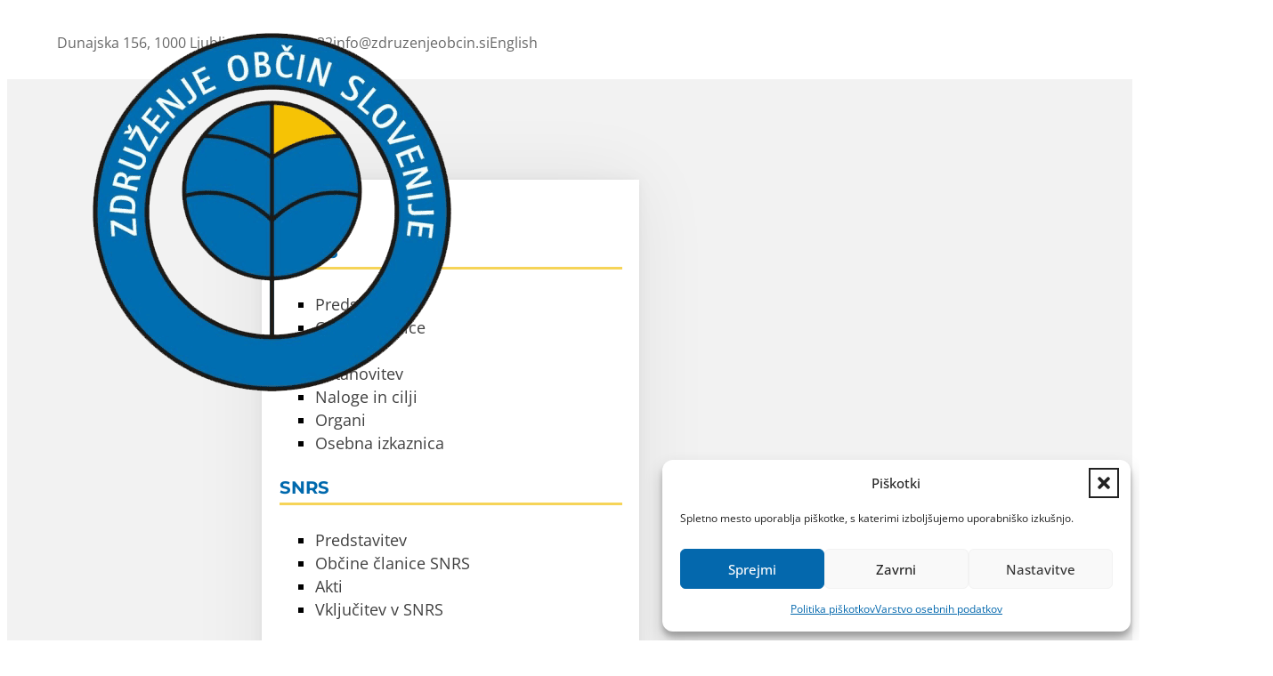

--- FILE ---
content_type: text/html; charset=UTF-8
request_url: https://www.zdruzenjeobcin.si/mnenja-na-zakonodajo/pripombe-na-predlog-zakona-o-dolgotrajni-oskrbi/
body_size: 12117
content:
<!DOCTYPE html>
<html lang="sl-SI">
<head>
<meta charset="UTF-8">
<meta name="viewport" content="width=device-width, initial-scale=1">
<title>PRIPOMBE NA PREDLOG ZAKONA O DOLGOTRAJNI OSKRBI &#8211; Združenje občin Slovenije</title><link rel="preload" href="https://www.zdruzenjeobcin.si/wp-content/uploads/logo_zos.png" as="image" imagesrcset="https://www.zdruzenjeobcin.si/wp-content/uploads/logo_zos.png 403w, https://www.zdruzenjeobcin.si/wp-content/uploads/logo_zos-150x150.png 150w" imagesizes="(max-width: 403px) 100vw, 403px" fetchpriority="high">
<meta name='robots' content='max-image-preview:large' />
<style type="text/css">
				#wpadminbar #wp-admin-bar-wp-logo > .ab-item .ab-icon:before {
					background-image: url(https://www.zdruzenjeobcin.si/wp-content/uploads/logo_zos.png) !important;
					background-position: 0 0;
					color:rgba(0, 0, 0, 0);
				}
				#wpadminbar #wp-admin-bar-wp-logo.hover > .ab-item .ab-icon {
					background-position: 0 0;
				}
			</style><link rel="alternate" title="oEmbed (JSON)" type="application/json+oembed" href="https://www.zdruzenjeobcin.si/wp-json/oembed/1.0/embed?url=https%3A%2F%2Fwww.zdruzenjeobcin.si%2Fmnenja-na-zakonodajo%2Fpripombe-na-predlog-zakona-o-dolgotrajni-oskrbi%2F" />
<link rel="alternate" title="oEmbed (XML)" type="text/xml+oembed" href="https://www.zdruzenjeobcin.si/wp-json/oembed/1.0/embed?url=https%3A%2F%2Fwww.zdruzenjeobcin.si%2Fmnenja-na-zakonodajo%2Fpripombe-na-predlog-zakona-o-dolgotrajni-oskrbi%2F&#038;format=xml" />
<link id="ma-customfonts" href="//www.zdruzenjeobcin.si/wp-content/uploads/fonts/ma_customfonts.css?ver=ec3c1d29" rel="stylesheet" type="text/css" /><style id='wp-img-auto-sizes-contain-inline-css'>
img:is([sizes=auto i],[sizes^="auto," i]){contain-intrinsic-size:3000px 1500px}
/*# sourceURL=wp-img-auto-sizes-contain-inline-css */
</style>
<style id='classic-theme-styles-inline-css'>
/*! This file is auto-generated */
.wp-block-button__link{color:#fff;background-color:#32373c;border-radius:9999px;box-shadow:none;text-decoration:none;padding:calc(.667em + 2px) calc(1.333em + 2px);font-size:1.125em}.wp-block-file__button{background:#32373c;color:#fff;text-decoration:none}
/*# sourceURL=/wp-includes/css/classic-themes.min.css */
</style>
<link rel='stylesheet' id='automaticcss-core-css' href='https://www.zdruzenjeobcin.si/wp-content/uploads/automatic-css/automatic.css?ver=1703005768' media='all' />
<style id='wpgb-head-inline-css'>
.wp-grid-builder:not(.wpgb-template),.wpgb-facet{opacity:0.01}.wpgb-facet fieldset{margin:0;padding:0;border:none;outline:none;box-shadow:none}.wpgb-facet fieldset:last-child{margin-bottom:40px;}.wpgb-facet fieldset legend.wpgb-sr-only{height:1px;width:1px}
/*# sourceURL=wpgb-head-inline-css */
</style>
<link rel='stylesheet' id='cmplz-general-css' href='https://www.zdruzenjeobcin.si/wp-content/plugins/complianz-gdpr/assets/css/cookieblocker.min.css?ver=1767341046' media='all' />
<link rel='stylesheet' id='bricks-frontend-css' href='https://www.zdruzenjeobcin.si/wp-content/themes/bricks/assets/css/frontend-light-layer.min.css?ver=1767341067' media='all' />
<link rel='stylesheet' id='bricks-child-css' href='https://www.zdruzenjeobcin.si/wp-content/themes/bricks-child/style.css?ver=1679778661' media='all' />
<link rel='stylesheet' id='bricks-default-content-css' href='https://www.zdruzenjeobcin.si/wp-content/themes/bricks/assets/css/frontend/content-default.min.css?ver=1767341067' media='all' />
<link rel='stylesheet' id='bricks-color-palettes-css' href='https://www.zdruzenjeobcin.si/wp-content/uploads/bricks/css/color-palettes.min.css?ver=1767341073' media='all' />
<link rel='stylesheet' id='bricks-theme-style-global-css' href='https://www.zdruzenjeobcin.si/wp-content/uploads/bricks/css/theme-style-global.min.css?ver=1767341073' media='all' />
<link rel='stylesheet' id='bricks-post-41-css' href='https://www.zdruzenjeobcin.si/wp-content/uploads/bricks/css/post-41.min.css?ver=1767341073' media='all' />
<link rel='stylesheet' id='bricks-post-43-css' href='https://www.zdruzenjeobcin.si/wp-content/uploads/bricks/css/post-43.min.css?ver=1767341073' media='all' />
<link rel='stylesheet' id='bricks-element-post-author-css' href='https://www.zdruzenjeobcin.si/wp-content/themes/bricks/assets/css/elements/post-author.min.css?ver=1767341073' media='all' />
<link rel='stylesheet' id='bricks-element-post-comments-css' href='https://www.zdruzenjeobcin.si/wp-content/themes/bricks/assets/css/elements/post-comments.min.css?ver=1767341073' media='all' />
<link rel='stylesheet' id='bricks-element-post-navigation-css' href='https://www.zdruzenjeobcin.si/wp-content/themes/bricks/assets/css/elements/post-navigation.min.css?ver=1767341073' media='all' />
<link rel='stylesheet' id='bricks-element-post-sharing-css' href='https://www.zdruzenjeobcin.si/wp-content/themes/bricks/assets/css/elements/post-sharing.min.css?ver=1767341073' media='all' />
<link rel='stylesheet' id='bricks-element-post-taxonomy-css' href='https://www.zdruzenjeobcin.si/wp-content/themes/bricks/assets/css/elements/post-taxonomy.min.css?ver=1767341073' media='all' />
<link rel='stylesheet' id='bricks-element-related-posts-css' href='https://www.zdruzenjeobcin.si/wp-content/themes/bricks/assets/css/elements/related-posts.min.css?ver=1767341073' media='all' />
<link rel='stylesheet' id='bricks-element-post-content-css' href='https://www.zdruzenjeobcin.si/wp-content/themes/bricks/assets/css/elements/post-content.min.css?ver=1767341073' media='all' />
<link rel='stylesheet' id='bricks-font-awesome-6-css' href='https://www.zdruzenjeobcin.si/wp-content/themes/bricks/assets/css/libs/font-awesome-6-layer.min.css?ver=1767341067' media='all' />
<link rel='stylesheet' id='bricks-ionicons-css' href='https://www.zdruzenjeobcin.si/wp-content/themes/bricks/assets/css/libs/ionicons-layer.min.css?ver=1767341067' media='all' />
<link rel='stylesheet' id='automaticcss-bricks-css' href='https://www.zdruzenjeobcin.si/wp-content/uploads/automatic-css/automatic-bricks.css?ver=1703005768' media='all' />
<link rel='stylesheet' id='automaticcss-frames-css' href='https://www.zdruzenjeobcin.si/wp-content/uploads/automatic-css/automatic-frames.css?ver=1703005768' media='all' />
<style id='bricks-frontend-inline-inline-css'>
.fr-header-bravo__top {padding-top: var(--space-xs); padding-right: var(--section-padding-x); padding-bottom: var(--space-xs); padding-left: var(--section-padding-x)}.fr-header-bravo__top-inner {position: relative; font-size: var(--text-s); min-height: 2.4rem}.fr-logo {position: absolute; left: 0px; z-index: 1; width: 7.9em; height: auto}@media (max-width: 1279px) {.fr-logo {width: 5em}}.fr-header-bravo__top-links-wrapper {margin-left: auto; display: flex; align-items: center; flex-wrap: wrap; row-gap: .5em; column-gap: 2em}@media (max-width: 991px) {.fr-header-bravo__top-links-wrapper {display: none}}@media (max-width: 479px) {.fr-header-bravo__top-links-wrapper {margin-right: auto}}.fr-header-bravo__top-link {display: flex; align-items: center; column-gap: 0.75em; color: var(--shade-trans-60)}.fr-hero-bravo__top-link-icon {font-size: var(--text-m)}.fr-header-bravo__top-link-text {font-style: normal}.fr-header-bravo {background-color: var(--fr-bg-light); padding-right: var(--section-padding-x); padding-left: var(--section-padding-x)}.fr-header-bravo__inner {display: flex; flex-direction: row; justify-content: space-between; align-items: center; row-gap: var(--content-gap); column-gap: var(--content-gap); padding-left: 19rem}@media (max-width: 1279px) {.fr-header-bravo__inner {justify-content: flex-end}}.mega-menu__top-item {padding-top: calc(var(--space-m)*1.25); padding-bottom: calc(var(--space-m)*1.25)}@media (max-width: 1279px) {.mega-menu__top-item {padding-top: 0; padding-bottom: 0}}.mega-menu__content {padding-top: var(--space-l); padding-right: var(--space-s); padding-bottom: var(--space-l); padding-left: var(--space-s); flex-direction: row; background-color: rgba(255, 255, 255, 0.97); justify-content: space-around}@media (max-width: 1279px) {.mega-menu__content {padding-top: var(--space-s); padding-right: 0; padding-bottom: 0; padding-left: var(--space-s); flex-direction: column; row-gap: var(--space-m)}}.mega-menu__sub-wrapper {width: auto}.mega-menu__sub-menu {padding-left: 0; margin-left: 0}.mega-menu__dropdown {flex-direction: column; background-color: rgba(255, 255, 255, 0.97); padding-top: var(--space-m); padding-right: var(--space-m); padding-bottom: var(--space-m); padding-left: var(--space-m); min-width: 30rem}@media (max-width: 1279px) {.mega-menu__dropdown {padding-top: var(--space-s); padding-right: 0; padding-bottom: 0; padding-left: var(--space-s)}}.section-breadcrumbs {padding-top: var(--space-xs); padding-bottom: var(--space-xs); background-color: var(--shade-trans-10)}.fr-intro-alpha__heading {color: var(--primary); font-size: var(--h2); border-bottom: 3px solid var(--secondary); padding-bottom: calc(var(--space-xs)*0.5)}.fr-footer-alpha {background-color: var(--fr-bg-light)}.fr-footer-alpha__grid {grid-gap: var(--space-xxl); display: grid; align-items: initial; grid-template-columns: var(--grid-2-3); grid-template-rows: var(--grid-1); align-items: stretch}@media (max-width: 991px) {.fr-footer-alpha__grid {grid-template-columns: var(--grid-1)}}.fr-footer-alpha__content-wrapper {row-gap: var(--content-gap)}.fr-footer-alpha__logo {width: 6em}.fr-footer-alpha__nav {display: grid; align-items: initial; align-items: stretch; grid-template-columns: var(--grid-3); grid-template-rows: var(--grid-1); grid-gap: var(--space-l)}@media (max-width: 767px) {.fr-footer-alpha__nav {grid-template-columns: var(--grid-1)}}.fr-footer-alpha__nav-column {row-gap: var(--content-gap); color: var(--primary)}.footer__menu-heading {padding-bottom: 0.5rem; border-bottom: 3px solid var(--secondary)}.footer__menu .bricks-nav-menu {flex-direction: column}.footer__menu .bricks-nav-menu > li {margin-bottom: var(--space-xs); margin-left: 0}.fr-subfooter-alpha {background-color: var(--shade-light); padding-top: var(--space-s); padding-bottom: var(--space-s)}.fr-subfooter-alpha__inner {display: flex; flex-direction: row; column-gap: var(--space-s); row-gap: var(--space-s); align-items: center; justify-content: space-between; font-size: var(--text-s)}@media (max-width: 991px) {.fr-subfooter-alpha__inner {flex-direction: column; align-items: flex-start}}@media (max-width: 767px) {.fr-subfooter-alpha__inner {row-gap: var(--space-xl); flex-direction: column}}.footer__legal-menu .bricks-nav-menu > li {margin-left: 0}.footer__legal-menu .bricks-nav-menu {gap: calc(var(--content-gap)*1.5)}@media (max-width: 991px) {.footer__legal-menu {order: -1}}@media (max-width: 767px) {.footer__legal-menu .bricks-nav-menu {flex-direction: column; gap: var(--content-gap)}}
/*# sourceURL=bricks-frontend-inline-inline-css */
</style>
<link rel="canonical" href="https://www.zdruzenjeobcin.si/mnenja-na-zakonodajo/pripombe-na-predlog-zakona-o-dolgotrajni-oskrbi/" />
<noscript><style>.wp-grid-builder .wpgb-card.wpgb-card-hidden .wpgb-card-wrapper{opacity:1!important;visibility:visible!important;transform:none!important}.wpgb-facet {opacity:1!important;pointer-events:auto!important}.wpgb-facet *:not(.wpgb-pagination-facet){display:none}</style></noscript>			<style>.cmplz-hidden {
					display: none !important;
				}</style><link rel="icon" href="https://www.zdruzenjeobcin.si/wp-content/uploads/logo_zos-150x150.png" sizes="32x32" />
<link rel="icon" href="https://www.zdruzenjeobcin.si/wp-content/uploads/logo_zos.png" sizes="192x192" />
<link rel="apple-touch-icon" href="https://www.zdruzenjeobcin.si/wp-content/uploads/logo_zos.png" />
<meta name="msapplication-TileImage" content="https://www.zdruzenjeobcin.si/wp-content/uploads/logo_zos.png" />
        <link rel="stylesheet" class="wpcb2-external-style" href="https://www.zdruzenjeobcin.si/wp-content/uploads/wpcodebox/7.css?v=0decf853af0ff883"/>

    <noscript><style>.perfmatters-lazy[data-src]{display:none !important;}</style></noscript><style>.perfmatters-lazy-youtube{position:relative;width:100%;max-width:100%;height:0;padding-bottom:56.23%;overflow:hidden}.perfmatters-lazy-youtube img{position:absolute;top:0;right:0;bottom:0;left:0;display:block;width:100%;max-width:100%;height:auto;margin:auto;border:none;cursor:pointer;transition:.5s all;-webkit-transition:.5s all;-moz-transition:.5s all}.perfmatters-lazy-youtube img:hover{-webkit-filter:brightness(75%)}.perfmatters-lazy-youtube .play{position:absolute;top:50%;left:50%;right:auto;width:68px;height:48px;margin-left:-34px;margin-top:-24px;background:url(https://www.zdruzenjeobcin.si/wp-content/plugins/perfmatters/img/youtube.svg) no-repeat;background-position:center;background-size:cover;pointer-events:none;filter:grayscale(1)}.perfmatters-lazy-youtube:hover .play{filter:grayscale(0)}.perfmatters-lazy-youtube iframe{position:absolute;top:0;left:0;width:100%;height:100%;z-index:99}.wp-has-aspect-ratio .wp-block-embed__wrapper{position:relative;}.wp-has-aspect-ratio .perfmatters-lazy-youtube{position:absolute;top:0;right:0;bottom:0;left:0;width:100%;height:100%;padding-bottom:0}.perfmatters-lazy.pmloaded,.perfmatters-lazy.pmloaded>img,.perfmatters-lazy>img.pmloaded,.perfmatters-lazy[data-ll-status=entered]{animation:500ms pmFadeIn}@keyframes pmFadeIn{0%{opacity:0}100%{opacity:1}}body .perfmatters-lazy-css-bg:not([data-ll-status=entered]),body .perfmatters-lazy-css-bg:not([data-ll-status=entered]) *,body .perfmatters-lazy-css-bg:not([data-ll-status=entered])::before,body .perfmatters-lazy-css-bg:not([data-ll-status=entered])::after,body .perfmatters-lazy-css-bg:not([data-ll-status=entered]) *::before,body .perfmatters-lazy-css-bg:not([data-ll-status=entered]) *::after{background-image:none!important;will-change:transform;transition:opacity 0.025s ease-in,transform 0.025s ease-in!important;}</style><style id='wp-block-paragraph-inline-css'>
.is-small-text{font-size:.875em}.is-regular-text{font-size:1em}.is-large-text{font-size:2.25em}.is-larger-text{font-size:3em}.has-drop-cap:not(:focus):first-letter{float:left;font-size:8.4em;font-style:normal;font-weight:100;line-height:.68;margin:.05em .1em 0 0;text-transform:uppercase}body.rtl .has-drop-cap:not(:focus):first-letter{float:none;margin-left:.1em}p.has-drop-cap.has-background{overflow:hidden}:root :where(p.has-background){padding:1.25em 2.375em}:where(p.has-text-color:not(.has-link-color)) a{color:inherit}p.has-text-align-left[style*="writing-mode:vertical-lr"],p.has-text-align-right[style*="writing-mode:vertical-rl"]{rotate:180deg}
/*# sourceURL=https://www.zdruzenjeobcin.si/wp-includes/blocks/paragraph/style.min.css */
</style>
</head>

<body data-cmplz=1 class="wp-singular mnenja-na-zakonodajo-template-default single single-mnenja-na-zakonodajo postid-1300 wp-theme-bricks wp-child-theme-bricks-child brx-body bricks-is-frontend wp-embed-responsive"><a class="skip-link" href="#brx-content" aria-label="Skoči do osrednje vsebine">Skoči do osrednje vsebine</a><header id="brx-header"><div class="brxe-section fr-header-bravo__top"><div class="brxe-container fr-header-bravo__top-inner"><figure class="brxe-image fr-logo tag"><a class="tag" href="/"><img data-perfmatters-preload width="403" height="403" src="https://www.zdruzenjeobcin.si/wp-content/uploads/logo_zos.png" class="css-filter size-full" alt="Združenje občin Slovenije logo" loading="eager" decoding="async" fetchpriority="high" srcset="https://www.zdruzenjeobcin.si/wp-content/uploads/logo_zos.png 403w, https://www.zdruzenjeobcin.si/wp-content/uploads/logo_zos-150x150.png 150w" sizes="(max-width: 403px) 100vw, 403px"></a></figure><div class="brxe-div fr-header-bravo__top-links-wrapper"><a href="https://goo.gl/maps/5XtLQhyNsV7jCRgp7" target="_blank" class="brxe-div fr-header-bravo__top-link"><i class="fas fa-location-pin brxe-icon fr-hero-bravo__top-link-icon"></i><address class="brxe-text-basic fr-header-bravo__top-link-text">Dunajska 156, 1000 Ljubljana</address></a><a href="tel:0038612306332" class="brxe-div fr-header-bravo__top-link"><i class="fas fa-phone-flip brxe-icon fr-hero-bravo__top-link-icon"></i><address class="brxe-text-basic fr-header-bravo__top-link-text">01 230 63 32</address></a><a href="mailto:info@zdruzenjeobcin.si" class="brxe-div fr-header-bravo__top-link"><i class="fas fa-envelope brxe-icon fr-hero-bravo__top-link-icon"></i><address class="brxe-text-basic fr-header-bravo__top-link-text">info@zdruzenjeobcin.si</address></a><a href="https://www.zdruzenjeobcin.si/the-association-of-municipalities-of-slovenia/" class="brxe-div fr-header-bravo__top-link"><i class="fas fa-language brxe-icon fr-hero-bravo__top-link-icon"></i><p class="brxe-text-basic fr-header-bravo__top-link-text">English</p></a></div></div></div><div class="brxe-section fr-header-bravo"><div class="brxe-container fr-header-bravo__inner"><nav id="brxe-spgwbz" data-script-id="spgwbz" class="brxe-nav-nested" aria-label="Meni" data-toggle="xl"><ul id="brxe-tvycev" class="brxe-block brx-nav-nested-items"><li id="brxe-idnqul" class="brxe-div brx-toggle-div"><button id="brxe-kakcqb" data-script-id="kakcqb" class="brxe-toggle" aria-label="Odpri" aria-expanded="false"><i class="ion-md-close"></i></button></li><li data-script-id="vgdrpw" class="brxe-dropdown mega-menu__top-item brx-has-megamenu" data-mega-menu="#brxe-tvycev"><div class="brx-submenu-toggle"><span>ZOS</span><button aria-expanded="false" aria-label="Preklopi spustni meni"><svg xmlns="http://www.w3.org/2000/svg" viewBox="0 0 12 12" fill="none"><path d="M1.50002 4L6.00002 8L10.5 4" stroke-width="1.5" stroke="currentcolor"></path></svg></button></div><ul class="brxe-div mega-menu__content brx-dropdown-content"><div class="brxe-block mega-menu__sub-wrapper"><h4 class="brxe-heading mega-menu__sub-heading">O ZOS</h4><div id="brxe-hveguw" data-script-id="hveguw" class="brxe-nav-menu mega-menu__sub-menu"><nav class="bricks-nav-menu-wrapper never"><ul id="menu-o-zos" class="bricks-nav-menu"><li id="menu-item-450" class="menu-item menu-item-type-post_type menu-item-object-page menu-item-450 bricks-menu-item"><a href="https://www.zdruzenjeobcin.si/o-zos/predstavitev/">Predstavitev</a></li>
<li id="menu-item-1838" class="menu-item menu-item-type-custom menu-item-object-custom menu-item-1838 bricks-menu-item"><a href="/obcine/">Občine članice</a></li>
<li id="menu-item-682" class="menu-item menu-item-type-post_type_archive menu-item-object-akti menu-item-682 bricks-menu-item"><a href="https://www.zdruzenjeobcin.si/akti/">Akti</a></li>
<li id="menu-item-453" class="menu-item menu-item-type-post_type menu-item-object-page menu-item-453 bricks-menu-item"><a href="https://www.zdruzenjeobcin.si/o-zos/ustanovitev/">Ustanovitev</a></li>
<li id="menu-item-454" class="menu-item menu-item-type-post_type menu-item-object-page menu-item-454 bricks-menu-item"><a href="https://www.zdruzenjeobcin.si/o-zos/naloge-in-cilji/">Naloge in cilji</a></li>
<li id="menu-item-455" class="menu-item menu-item-type-post_type menu-item-object-page menu-item-455 bricks-menu-item"><a href="https://www.zdruzenjeobcin.si/o-zos/organi/">Organi</a></li>
<li id="menu-item-456" class="menu-item menu-item-type-post_type menu-item-object-page menu-item-456 bricks-menu-item"><a href="https://www.zdruzenjeobcin.si/o-zos/osebna-izkaznica/">Osebna izkaznica</a></li>
</ul></nav></div></div><div id="brxe-meppnk" class="brxe-block mega-menu__sub-wrapper"><h4 class="brxe-heading mega-menu__sub-heading">SNRS</h4><div id="brxe-kygdck" data-script-id="kygdck" class="brxe-nav-menu mega-menu__sub-menu"><nav class="bricks-nav-menu-wrapper never"><ul id="menu-snrs" class="bricks-nav-menu"><li id="menu-item-457" class="menu-item menu-item-type-post_type menu-item-object-page menu-item-457 bricks-menu-item"><a href="https://www.zdruzenjeobcin.si/snrs/predstavitev/">Predstavitev</a></li>
<li id="menu-item-458" class="menu-item menu-item-type-post_type menu-item-object-page menu-item-458 bricks-menu-item"><a href="https://www.zdruzenjeobcin.si/snrs/obcine-clanice/">Občine članice SNRS</a></li>
<li id="menu-item-459" class="menu-item menu-item-type-post_type menu-item-object-page menu-item-459 bricks-menu-item"><a href="https://www.zdruzenjeobcin.si/snrs/akti/">Akti</a></li>
<li id="menu-item-460" class="menu-item menu-item-type-post_type menu-item-object-page menu-item-460 bricks-menu-item"><a href="https://www.zdruzenjeobcin.si/snrs/vkljucitev/">Vključitev v SNRS</a></li>
</ul></nav></div></div><div id="brxe-aybhzu" class="brxe-block mega-menu__sub-wrapper"><h4 class="brxe-heading mega-menu__sub-heading">Projekti</h4><div id="brxe-ktkmyc" data-script-id="ktkmyc" class="brxe-nav-menu mega-menu__sub-menu"><nav class="bricks-nav-menu-wrapper never"><ul id="menu-projekti" class="bricks-nav-menu"><li id="menu-item-461" class="menu-item menu-item-type-post_type menu-item-object-page menu-item-461 bricks-menu-item"><a href="https://www.zdruzenjeobcin.si/projekti/as-it-ic/">AS-IT-IC</a></li>
<li id="menu-item-7607" class="menu-item menu-item-type-post_type menu-item-object-page menu-item-7607 bricks-menu-item"><a href="https://www.zdruzenjeobcin.si/projekti/circlewaste/">CIRCLEWASTE</a></li>
</ul></nav></div></div></ul></li><li data-script-id="rdmepz" class="brxe-dropdown mega-menu__top-item" data-mega-menu=".fr-header-bravo__inner"><div class="brx-submenu-toggle"><span>Publikacije</span><button aria-expanded="false" aria-label="Preklopi spustni meni"><svg xmlns="http://www.w3.org/2000/svg" viewBox="0 0 12 12" fill="none"><path d="M1.50002 4L6.00002 8L10.5 4" stroke-width="1.5" stroke="currentcolor"></path></svg></button></div><ul class="brxe-div mega-menu__dropdown brx-dropdown-content"><li class="menu-item"><a class="brxe-text-link" href="/mesecni-utrip/">Mesečni utrip</a></li><li class="menu-item"><a class="brxe-text-link" href="/glas-obcin/">Glas občin</a></li><li class="menu-item"><a class="brxe-text-link" href="https://www.zdruzenjeobcin.si/publikacije/prirocnik-za-obcinske-funkcionarje/">Priročnik za občinske funkcionarje</a></li></ul></li><li data-script-id="ysgblx" class="brxe-dropdown mega-menu__top-item" data-mega-menu=".fr-header-bravo__inner"><div class="brx-submenu-toggle"><span>Zakonodaja</span><button aria-expanded="false" aria-label="Preklopi spustni meni"><svg xmlns="http://www.w3.org/2000/svg" viewBox="0 0 12 12" fill="none"><path d="M1.50002 4L6.00002 8L10.5 4" stroke-width="1.5" stroke="currentcolor"></path></svg></button></div><ul class="brxe-div mega-menu__dropdown brx-dropdown-content"><li class="menu-item"><a class="brxe-text-link" href="/objave-uradni-list/">Objave v Uradnem listu RS</a></li><li class="menu-item"><a class="brxe-text-link" href="/predlogi-predpisov/">Predlogi predpisov</a></li><li class="menu-item"><a class="brxe-text-link" href="/mnenja-na-zakonodajo/">Mnenja na zakonodajo</a></li><li class="menu-item"><a class="brxe-text-link" href="/pobude/">Pobude ZOS</a></li></ul></li><li data-script-id="atoutb" class="brxe-dropdown mega-menu__top-item" data-mega-menu=".fr-header-bravo__inner"><div class="brx-submenu-toggle"><span>Informiranje</span><button aria-expanded="false" aria-label="Preklopi spustni meni"><svg xmlns="http://www.w3.org/2000/svg" viewBox="0 0 12 12" fill="none"><path d="M1.50002 4L6.00002 8L10.5 4" stroke-width="1.5" stroke="currentcolor"></path></svg></button></div><ul class="brxe-div mega-menu__dropdown brx-dropdown-content"><li class="menu-item"><a class="brxe-text-link" href="https://www.zdruzenjeobcin.si/informiranje/javni-razpisi/">Javni razpisi</a></li><li class="menu-item"><a class="brxe-text-link" href="/seje-vlade/">Seje Vlade RS</a></li><li class="menu-item"><a class="brxe-text-link" href="/seje-dz/">Seje DZ RS</a></li><li class="menu-item"><a class="brxe-text-link" href="/seje-ds/">Seje DS RS</a></li><li class="menu-item"><a class="brxe-text-link" href="/vprasanja-obcin/">Vprašanja občin</a></li><li class="menu-item"><a class="brxe-text-link" href="/pojasnila/">Pojasnila</a></li><li class="menu-item"><a class="brxe-text-link" href="https://www.zdruzenjeobcin.si/informiranje/katalog-obcin/">Katalog občin</a></li></ul></li><li data-script-id="tdntkm" class="brxe-dropdown mega-menu__top-item" data-mega-menu=".fr-header-bravo__inner"><div class="brx-submenu-toggle"><span>Mednarodna dejavnost</span><button aria-expanded="false" aria-label="Preklopi spustni meni"><svg xmlns="http://www.w3.org/2000/svg" viewBox="0 0 12 12" fill="none"><path d="M1.50002 4L6.00002 8L10.5 4" stroke-width="1.5" stroke="currentcolor"></path></svg></button></div><ul class="brxe-div mega-menu__dropdown brx-dropdown-content"><li class="menu-item"><a class="brxe-text-link" href="https://www.zdruzenjeobcin.si/mednarodna-dejavnost/odbor-regij/">Odbor regij</a></li><li class="menu-item"><a class="brxe-text-link" href="https://www.zdruzenjeobcin.si/mednarodna-dejavnost/kongres-lokalnih-in-regionalnih-oblasti/">Kongres lokalnih in regionalnih oblasti</a></li></ul></li><li class="menu-item"><a class="brxe-text-link" href="https://www.zdruzenjeobcin.si/kontakt/">Kontakt</a></li></ul><button id="brxe-whnylm" data-script-id="whnylm" class="brxe-toggle" aria-label="Odpri" aria-expanded="false"><span class="brxa-wrap"><span class="brxa-inner"></span></span></button></nav><a id="brxe-409b38" class="brxe-button btn--primary bricks-button bricks-background-primary" href="https://www.zdruzenjeobcin.si/postanite-clan/">Postanite član</a></div></div><section class="brxe-section section-breadcrumbs"><div class="brxe-container"><nav class="brxe-breadcrumbs" aria-label="Drobtina"><a class="item" href="https://www.zdruzenjeobcin.si">Domov</a><span class="separator">/</span><a class="item" href="https://www.zdruzenjeobcin.si/mnenja-na-zakonodajo/">Mnenja na zakonodajo</a><span class="separator">/</span><span class="item" aria-current="page">PRIPOMBE NA PREDLOG ZAKONA O DOLGOTRAJNI OSKRBI</span></nav></div></section><section id="brxe-zntxhf" class="brxe-section"><div class="brxe-container"><h1 class="brxe-heading fr-intro-alpha__heading">PRIPOMBE NA PREDLOG ZAKONA O DOLGOTRAJNI OSKRBI</h1></div></section></header><main id="brx-content" class="brxe-container layout-default">
<p>Zdruenje občin Slovenije je Ministrstvu za solidarno prihodnost posredovalo pripombe na predlog Zakona o dolgotrajni oskrbi.</p>



<p class="has-text-align-center">* * *</p>
</main><footer id="brx-footer"><section class="brxe-section fr-footer-alpha"><div class="brxe-container fr-footer-alpha__grid"><div class="brxe-block fr-footer-alpha__content-wrapper"><figure class="brxe-image fr-footer-alpha__logo tag"><img width="403" height="403" src="https://www.zdruzenjeobcin.si/wp-content/uploads/logo_zos.png" class="css-filter size-full" alt="" decoding="async" srcset="https://www.zdruzenjeobcin.si/wp-content/uploads/logo_zos.png 403w, https://www.zdruzenjeobcin.si/wp-content/uploads/logo_zos-150x150.png 150w" sizes="(max-width: 403px) 100vw, 403px" /></figure><p class="brxe-text-basic">Združenje občin Slovenije<br>Dunajska cesta 156<br>1000 Ljubljana<br><br>Telefon: 01 230 63 32<br>E-pošta: <a href="mailto:info@zdruzenjeobcin.si">info@zdruzenjeobcin.si</a></p><a class="brxe-button btn--primary bricks-button bricks-background-primary" href="https://www.zdruzenjeobcin.si/postanite-clan/">Postanite član</a></div><nav class="brxe-block fr-footer-alpha__nav" aria-label="Footer"><div class="brxe-block fr-footer-alpha__nav-column"><h3 class="brxe-heading footer__menu-heading">O ZOS</h3><div id="brxe-zitkcq" data-script-id="zitkcq" class="brxe-nav-menu footer__menu"><nav class="bricks-nav-menu-wrapper never"><ul id="menu-o-zos-1" class="bricks-nav-menu"><li class="menu-item menu-item-type-post_type menu-item-object-page menu-item-450 bricks-menu-item"><a href="https://www.zdruzenjeobcin.si/o-zos/predstavitev/">Predstavitev</a></li>
<li class="menu-item menu-item-type-custom menu-item-object-custom menu-item-1838 bricks-menu-item"><a href="/obcine/">Občine članice</a></li>
<li class="menu-item menu-item-type-post_type_archive menu-item-object-akti menu-item-682 bricks-menu-item"><a href="https://www.zdruzenjeobcin.si/akti/">Akti</a></li>
<li class="menu-item menu-item-type-post_type menu-item-object-page menu-item-453 bricks-menu-item"><a href="https://www.zdruzenjeobcin.si/o-zos/ustanovitev/">Ustanovitev</a></li>
<li class="menu-item menu-item-type-post_type menu-item-object-page menu-item-454 bricks-menu-item"><a href="https://www.zdruzenjeobcin.si/o-zos/naloge-in-cilji/">Naloge in cilji</a></li>
<li class="menu-item menu-item-type-post_type menu-item-object-page menu-item-455 bricks-menu-item"><a href="https://www.zdruzenjeobcin.si/o-zos/organi/">Organi</a></li>
<li class="menu-item menu-item-type-post_type menu-item-object-page menu-item-456 bricks-menu-item"><a href="https://www.zdruzenjeobcin.si/o-zos/osebna-izkaznica/">Osebna izkaznica</a></li>
</ul></nav></div></div><div class="brxe-block fr-footer-alpha__nav-column"><h3 class="brxe-heading footer__menu-heading">SNRS</h3><div id="brxe-ledluh" data-script-id="ledluh" class="brxe-nav-menu footer__menu"><nav class="bricks-nav-menu-wrapper never"><ul id="menu-snrs-1" class="bricks-nav-menu"><li class="menu-item menu-item-type-post_type menu-item-object-page menu-item-457 bricks-menu-item"><a href="https://www.zdruzenjeobcin.si/snrs/predstavitev/">Predstavitev</a></li>
<li class="menu-item menu-item-type-post_type menu-item-object-page menu-item-458 bricks-menu-item"><a href="https://www.zdruzenjeobcin.si/snrs/obcine-clanice/">Občine članice SNRS</a></li>
<li class="menu-item menu-item-type-post_type menu-item-object-page menu-item-459 bricks-menu-item"><a href="https://www.zdruzenjeobcin.si/snrs/akti/">Akti</a></li>
<li class="menu-item menu-item-type-post_type menu-item-object-page menu-item-460 bricks-menu-item"><a href="https://www.zdruzenjeobcin.si/snrs/vkljucitev/">Vključitev v SNRS</a></li>
</ul></nav></div></div><div class="brxe-block fr-footer-alpha__nav-column"><h3 class="brxe-heading footer__menu-heading">Projekti</h3><div id="brxe-odpatu" data-script-id="odpatu" class="brxe-nav-menu footer__menu"><nav class="bricks-nav-menu-wrapper never"><ul id="menu-projekti-1" class="bricks-nav-menu"><li class="menu-item menu-item-type-post_type menu-item-object-page menu-item-461 bricks-menu-item"><a href="https://www.zdruzenjeobcin.si/projekti/as-it-ic/">AS-IT-IC</a></li>
<li class="menu-item menu-item-type-post_type menu-item-object-page menu-item-7607 bricks-menu-item"><a href="https://www.zdruzenjeobcin.si/projekti/circlewaste/">CIRCLEWASTE</a></li>
</ul></nav></div></div></nav></div></section><section class="brxe-section fr-subfooter-alpha"><div class="brxe-container fr-subfooter-alpha__inner"><p class="brxe-text-basic">© 2026 ZOS. Vse pravice pridržane.</p><div id="brxe-teavyg" data-script-id="teavyg" class="brxe-nav-menu footer__legal-menu"><nav class="bricks-nav-menu-wrapper never"><ul id="menu-legal" class="bricks-nav-menu"><li id="menu-item-483" class="menu-item menu-item-type-post_type menu-item-object-page menu-item-483 bricks-menu-item"><a href="https://www.zdruzenjeobcin.si/dostopnost/">Dostopnost</a></li>
<li id="menu-item-484" class="menu-item menu-item-type-post_type menu-item-object-page menu-item-484 bricks-menu-item"><a href="https://www.zdruzenjeobcin.si/katalog-ijz/">Katalog IJZ</a></li>
<li id="menu-item-485" class="menu-item menu-item-type-post_type menu-item-object-page menu-item-privacy-policy menu-item-485 bricks-menu-item"><a href="https://www.zdruzenjeobcin.si/varstvo-osebnih-podatkov/">Varstvo osebnih podatkov</a></li>
<li id="menu-item-3798" class="menu-item menu-item-type-post_type menu-item-object-page menu-item-3798 bricks-menu-item"><a href="https://www.zdruzenjeobcin.si/politika-piskotkov/">Politika piškotkov</a></li>
<li id="menu-item-239" class="menu-item menu-item-type-custom menu-item-object-custom menu-item-239 bricks-menu-item"><a target="_blank" rel="noopener" href="https://www.kiron.si/">Izdelava: Kiron d.o.o.</a></li>
</ul></nav></div></div></section></footer><script type="speculationrules">
{"prefetch":[{"source":"document","where":{"and":[{"href_matches":"/*"},{"not":{"href_matches":["/wp-*.php","/wp-admin/*","/wp-content/uploads/*","/wp-content/*","/wp-content/plugins/*","/wp-content/themes/bricks-child/*","/wp-content/themes/bricks/*","/*\\?(.+)"]}},{"not":{"selector_matches":"a[rel~=\"nofollow\"]"}},{"not":{"selector_matches":".no-prefetch, .no-prefetch a"}}]},"eagerness":"conservative"}]}
</script>

<!-- Consent Management powered by Complianz | GDPR/CCPA Cookie Consent https://wordpress.org/plugins/complianz-gdpr -->
<div id="cmplz-cookiebanner-container"><div class="cmplz-cookiebanner cmplz-hidden banner-1 bottom-right-view-preferences optin cmplz-bottom-right cmplz-categories-type-view-preferences" aria-modal="true" data-nosnippet="true" role="dialog" aria-live="polite" aria-labelledby="cmplz-header-1-optin" aria-describedby="cmplz-message-1-optin">
	<div class="cmplz-header">
		<div class="cmplz-logo"></div>
		<div class="cmplz-title" id="cmplz-header-1-optin">Piškotki</div>
		<div class="cmplz-close" tabindex="0" role="button" aria-label="Zapri okno">
			<svg aria-hidden="true" focusable="false" data-prefix="fas" data-icon="times" class="svg-inline--fa fa-times fa-w-11" role="img" xmlns="http://www.w3.org/2000/svg" viewBox="0 0 352 512"><path fill="currentColor" d="M242.72 256l100.07-100.07c12.28-12.28 12.28-32.19 0-44.48l-22.24-22.24c-12.28-12.28-32.19-12.28-44.48 0L176 189.28 75.93 89.21c-12.28-12.28-32.19-12.28-44.48 0L9.21 111.45c-12.28 12.28-12.28 32.19 0 44.48L109.28 256 9.21 356.07c-12.28 12.28-12.28 32.19 0 44.48l22.24 22.24c12.28 12.28 32.2 12.28 44.48 0L176 322.72l100.07 100.07c12.28 12.28 32.2 12.28 44.48 0l22.24-22.24c12.28-12.28 12.28-32.19 0-44.48L242.72 256z"></path></svg>
		</div>
	</div>

	<div class="cmplz-divider cmplz-divider-header"></div>
	<div class="cmplz-body">
		<div class="cmplz-message" id="cmplz-message-1-optin">Spletno mesto uporablja piškotke, s katerimi izboljšujemo uporabniško izkušnjo.</div>
		<!-- categories start -->
		<div class="cmplz-categories">
			<details class="cmplz-category cmplz-functional" >
				<summary>
						<span class="cmplz-category-header">
							<span class="cmplz-category-title">Funkcionalni</span>
							<span class='cmplz-always-active'>
								<span class="cmplz-banner-checkbox">
									<input type="checkbox"
										   id="cmplz-functional-optin"
										   data-category="cmplz_functional"
										   class="cmplz-consent-checkbox cmplz-functional"
										   size="40"
										   value="1"/>
									<label class="cmplz-label" for="cmplz-functional-optin"><span class="screen-reader-text">Funkcionalni</span></label>
								</span>
								Vedno omogočeni							</span>
							<span class="cmplz-icon cmplz-open">
								<svg xmlns="http://www.w3.org/2000/svg" viewBox="0 0 448 512"  height="18" ><path d="M224 416c-8.188 0-16.38-3.125-22.62-9.375l-192-192c-12.5-12.5-12.5-32.75 0-45.25s32.75-12.5 45.25 0L224 338.8l169.4-169.4c12.5-12.5 32.75-12.5 45.25 0s12.5 32.75 0 45.25l-192 192C240.4 412.9 232.2 416 224 416z"/></svg>
							</span>
						</span>
				</summary>
				<div class="cmplz-description">
					<span class="cmplz-description-functional">Tehnična hramba oziroma dostop je nujno potreben za zakonit namen omogočanja uporabe določene storitve, ki jo naročnik ali uporabnik izrecno zahteva, ali izključno za namen izvajanja prenosa komunikacije po elektronskem komunikacijskem omrežju.</span>
				</div>
			</details>

			<details class="cmplz-category cmplz-preferences" >
				<summary>
						<span class="cmplz-category-header">
							<span class="cmplz-category-title">Nastavitve</span>
							<span class="cmplz-banner-checkbox">
								<input type="checkbox"
									   id="cmplz-preferences-optin"
									   data-category="cmplz_preferences"
									   class="cmplz-consent-checkbox cmplz-preferences"
									   size="40"
									   value="1"/>
								<label class="cmplz-label" for="cmplz-preferences-optin"><span class="screen-reader-text">Nastavitve</span></label>
							</span>
							<span class="cmplz-icon cmplz-open">
								<svg xmlns="http://www.w3.org/2000/svg" viewBox="0 0 448 512"  height="18" ><path d="M224 416c-8.188 0-16.38-3.125-22.62-9.375l-192-192c-12.5-12.5-12.5-32.75 0-45.25s32.75-12.5 45.25 0L224 338.8l169.4-169.4c12.5-12.5 32.75-12.5 45.25 0s12.5 32.75 0 45.25l-192 192C240.4 412.9 232.2 416 224 416z"/></svg>
							</span>
						</span>
				</summary>
				<div class="cmplz-description">
					<span class="cmplz-description-preferences">Tehnično shranjevanje ali dostop je potreben za zakonit namen shranjevanja nastavitev, ki jih naročnik ali uporabnik ni zahteval.</span>
				</div>
			</details>

			<details class="cmplz-category cmplz-statistics" >
				<summary>
						<span class="cmplz-category-header">
							<span class="cmplz-category-title">Statistika</span>
							<span class="cmplz-banner-checkbox">
								<input type="checkbox"
									   id="cmplz-statistics-optin"
									   data-category="cmplz_statistics"
									   class="cmplz-consent-checkbox cmplz-statistics"
									   size="40"
									   value="1"/>
								<label class="cmplz-label" for="cmplz-statistics-optin"><span class="screen-reader-text">Statistika</span></label>
							</span>
							<span class="cmplz-icon cmplz-open">
								<svg xmlns="http://www.w3.org/2000/svg" viewBox="0 0 448 512"  height="18" ><path d="M224 416c-8.188 0-16.38-3.125-22.62-9.375l-192-192c-12.5-12.5-12.5-32.75 0-45.25s32.75-12.5 45.25 0L224 338.8l169.4-169.4c12.5-12.5 32.75-12.5 45.25 0s12.5 32.75 0 45.25l-192 192C240.4 412.9 232.2 416 224 416z"/></svg>
							</span>
						</span>
				</summary>
				<div class="cmplz-description">
					<span class="cmplz-description-statistics">Tehnično shranjevanje ali dostop, ki se uporablja izključno v statistične namene.</span>
					<span class="cmplz-description-statistics-anonymous">Tehnično shranjevanje ali dostop, ki se uporablja izključno za statistične namene.</span>
				</div>
			</details>
			<details class="cmplz-category cmplz-marketing" >
				<summary>
						<span class="cmplz-category-header">
							<span class="cmplz-category-title">Trženje</span>
							<span class="cmplz-banner-checkbox">
								<input type="checkbox"
									   id="cmplz-marketing-optin"
									   data-category="cmplz_marketing"
									   class="cmplz-consent-checkbox cmplz-marketing"
									   size="40"
									   value="1"/>
								<label class="cmplz-label" for="cmplz-marketing-optin"><span class="screen-reader-text">Trženje</span></label>
							</span>
							<span class="cmplz-icon cmplz-open">
								<svg xmlns="http://www.w3.org/2000/svg" viewBox="0 0 448 512"  height="18" ><path d="M224 416c-8.188 0-16.38-3.125-22.62-9.375l-192-192c-12.5-12.5-12.5-32.75 0-45.25s32.75-12.5 45.25 0L224 338.8l169.4-169.4c12.5-12.5 32.75-12.5 45.25 0s12.5 32.75 0 45.25l-192 192C240.4 412.9 232.2 416 224 416z"/></svg>
							</span>
						</span>
				</summary>
				<div class="cmplz-description">
					<span class="cmplz-description-marketing">Tehnična shramba ali dostop je potreben za ustvarjanje uporabniških profilov za pošiljanje oglasov ali za sledenje uporabniku na spletnem mestu ali več spletnih mestih za podobne tržne namene.</span>
				</div>
			</details>
		</div><!-- categories end -->
			</div>

	<div class="cmplz-links cmplz-information">
		<ul>
			<li><a class="cmplz-link cmplz-manage-options cookie-statement" href="#" data-relative_url="#cmplz-manage-consent-container">Upravljanje možnosti</a></li>
			<li><a class="cmplz-link cmplz-manage-third-parties cookie-statement" href="#" data-relative_url="#cmplz-cookies-overview">Upravljanje storitev</a></li>
			<li><a class="cmplz-link cmplz-manage-vendors tcf cookie-statement" href="#" data-relative_url="#cmplz-tcf-wrapper">Upravljanje prodajalcev {vendor_count}</a></li>
			<li><a class="cmplz-link cmplz-external cmplz-read-more-purposes tcf" target="_blank" rel="noopener noreferrer nofollow" href="https://cookiedatabase.org/tcf/purposes/" aria-label="Read more about TCF purposes on Cookie Database">Preberite več o teh namenih</a></li>
		</ul>
			</div>

	<div class="cmplz-divider cmplz-footer"></div>

	<div class="cmplz-buttons">
		<button class="cmplz-btn cmplz-accept">Sprejmi</button>
		<button class="cmplz-btn cmplz-deny">Zavrni</button>
		<button class="cmplz-btn cmplz-view-preferences">Nastavitve</button>
		<button class="cmplz-btn cmplz-save-preferences">Shrani nastavitve</button>
		<a class="cmplz-btn cmplz-manage-options tcf cookie-statement" href="#" data-relative_url="#cmplz-manage-consent-container">Nastavitve</a>
			</div>

	
	<div class="cmplz-documents cmplz-links">
		<ul>
			<li><a class="cmplz-link cookie-statement" href="#" data-relative_url="">{title}</a></li>
			<li><a class="cmplz-link privacy-statement" href="#" data-relative_url="">{title}</a></li>
			<li><a class="cmplz-link impressum" href="#" data-relative_url="">{title}</a></li>
		</ul>
			</div>
</div>
</div>
					<div id="cmplz-manage-consent" data-nosnippet="true"><button class="cmplz-btn cmplz-hidden cmplz-manage-consent manage-consent-1">Piškotki</button>

</div><script id="bricks-scripts-js-extra">
var bricksData = {"debug":"","locale":"sl_SI","ajaxUrl":"https://www.zdruzenjeobcin.si/wp-admin/admin-ajax.php","restApiUrl":"https://www.zdruzenjeobcin.si/wp-json/bricks/v1/","nonce":"6ece96bb5f","formNonce":"58cf2c212e","wpRestNonce":"e7b06fe5b0","postId":"1300","recaptchaIds":[],"animatedTypingInstances":[],"videoInstances":[],"splideInstances":[],"tocbotInstances":[],"swiperInstances":[],"queryLoopInstances":[],"interactions":[],"filterInstances":[],"isotopeInstances":[],"activeFiltersCountInstances":[],"googleMapInstances":[],"facebookAppId":"","headerPosition":"top","offsetLazyLoad":"300","baseUrl":"https://www.zdruzenjeobcin.si/mnenja-na-zakonodajo/pripombe-na-predlog-zakona-o-dolgotrajni-oskrbi/","useQueryFilter":"","pageFilters":[],"language":"","wpmlUrlFormat":"","multilangPlugin":"","i18n":{"remove":"Odstrani","openAccordion":"Odpri harmoniko","openMobileMenu":"Odpri mobilni meni","closeMobileMenu":"Zapri mobilni meni","showPassword":"Poka\u017ei geslo","hidePassword":"Skrij geslo","prevSlide":"Prej\u0161nji diapozitiv","nextSlide":"Naslednji diapozitiv","firstSlide":"Pojdi na prvi diapozitiv","lastSlide":"Pojdi na zadnji diapozitiv","slideX":"Pojdi na diapozitiv %s","play":"Za\u010dni samodejno predvajanje","pause":"Prekini samodejno predvajanje","splide":{"carousel":"vrtiljak","select":"Izberi diapozitiv za prikaz","slide":"diapozitiv","slideLabel":"%1$s od %2$s"},"swiper":{"slideLabelMessage":"{{index}} / {{slidesLength}}"},"noLocationsFound":"Ni najdenih lokacij","locationTitle":"Naslov lokacije","locationSubtitle":"Podnaslov lokacije","locationContent":"Vsebina lokacije"},"selectedFilters":[],"filterNiceNames":[],"bricksGoogleMarkerScript":"https://www.zdruzenjeobcin.si/wp-content/themes/bricks/assets/js/libs/bricks-google-marker.min.js?v=2.1.4","infoboxScript":"https://www.zdruzenjeobcin.si/wp-content/themes/bricks/assets/js/libs/infobox.min.js?v=2.1.4","markerClustererScript":"https://www.zdruzenjeobcin.si/wp-content/themes/bricks/assets/js/libs/markerclusterer.min.js?v=2.1.4","mainQueryId":""};
//# sourceURL=bricks-scripts-js-extra
</script>
<script src="https://www.zdruzenjeobcin.si/wp-content/themes/bricks/assets/js/bricks.min.js?ver=1767341067" id="bricks-scripts-js"></script>
<script id="perfmatters-lazy-load-js-before">
window.lazyLoadOptions={elements_selector:"img[data-src],.perfmatters-lazy,.perfmatters-lazy-css-bg",thresholds:"0px 0px",class_loading:"pmloading",class_loaded:"pmloaded",callback_loaded:function(element){if(element.tagName==="IFRAME"){if(element.classList.contains("pmloaded")){if(typeof window.jQuery!="undefined"){if(jQuery.fn.fitVids){jQuery(element).parent().fitVids()}}}}}};window.addEventListener("LazyLoad::Initialized",function(e){var lazyLoadInstance=e.detail.instance;});function perfmattersLazyLoadYouTube(e){var t=document.createElement("iframe"),r="ID?";r+=0===e.dataset.query.length?"":e.dataset.query+"&",r+="autoplay=1",t.setAttribute("src",r.replace("ID",e.dataset.src)),t.setAttribute("frameborder","0"),t.setAttribute("allowfullscreen","1"),t.setAttribute("allow","accelerometer; autoplay; encrypted-media; gyroscope; picture-in-picture"),e.replaceChild(t,e.firstChild)}
//# sourceURL=perfmatters-lazy-load-js-before
</script>
<script async src="https://www.zdruzenjeobcin.si/wp-content/plugins/perfmatters/js/lazyload.min.js?ver=2.5.5" id="perfmatters-lazy-load-js"></script>
<script id="cmplz-cookiebanner-js-extra">
var complianz = {"prefix":"cmplz_","user_banner_id":"1","set_cookies":[],"block_ajax_content":"","banner_version":"13","version":"7.4.4.2","store_consent":"","do_not_track_enabled":"","consenttype":"optin","region":"eu","geoip":"","dismiss_timeout":"","disable_cookiebanner":"","soft_cookiewall":"","dismiss_on_scroll":"","cookie_expiry":"365","url":"https://www.zdruzenjeobcin.si/wp-json/complianz/v1/","locale":"lang=sl&locale=sl_SI","set_cookies_on_root":"","cookie_domain":"","current_policy_id":"17","cookie_path":"/","categories":{"statistics":"statistika","marketing":"tr\u017eenje"},"tcf_active":"","placeholdertext":"Kliknite, \u010de \u017eelite sprejeti pi\u0161kotke za {category} in omogo\u010diti to vsebino","css_file":"https://www.zdruzenjeobcin.si/wp-content/uploads/complianz/css/banner-{banner_id}-{type}.css?v=13","page_links":{"eu":{"cookie-statement":{"title":"Politika pi\u0161kotkov","url":"https://www.zdruzenjeobcin.si/politika-piskotkov/"},"privacy-statement":{"title":"Varstvo osebnih podatkov","url":"https://www.zdruzenjeobcin.si/varstvo-osebnih-podatkov/"}}},"tm_categories":"","forceEnableStats":"","preview":"","clean_cookies":"","aria_label":"Kliknite, \u010de \u017eelite sprejeti pi\u0161kotke za {category} in omogo\u010diti to vsebino"};
//# sourceURL=cmplz-cookiebanner-js-extra
</script>
<script defer src="https://www.zdruzenjeobcin.si/wp-content/plugins/complianz-gdpr/cookiebanner/js/complianz.min.js?ver=1767341046" id="cmplz-cookiebanner-js"></script>
				<script type="text/plain" data-service="google-analytics" data-category="statistics" async data-category="statistics"
						data-cmplz-src="https://www.googletagmanager.com/gtag/js?id=G-YMML8ZB431"></script><!-- Statistics script Complianz GDPR/CCPA -->
						<script type="text/plain"							data-category="statistics">window['gtag_enable_tcf_support'] = false;
window.dataLayer = window.dataLayer || [];
function gtag(){dataLayer.push(arguments);}
gtag('js', new Date());
gtag('config', 'G-YMML8ZB431', {
	cookie_flags:'secure;samesite=none',
	
});
</script><script id="perfmatters-delayed-scripts-js">(function(){window.pmDC=0;window.pmDT=15;if(window.pmDT){var e=setTimeout(d,window.pmDT*1e3)}const t=["keydown","mousedown","mousemove","wheel","touchmove","touchstart","touchend"];const n={normal:[],defer:[],async:[]};const o=[];const i=[];var r=false;var a="";window.pmIsClickPending=false;t.forEach(function(e){window.addEventListener(e,d,{passive:true})});if(window.pmDC){window.addEventListener("touchstart",b,{passive:true});window.addEventListener("mousedown",b)}function d(){if(typeof e!=="undefined"){clearTimeout(e)}t.forEach(function(e){window.removeEventListener(e,d,{passive:true})});if(document.readyState==="loading"){document.addEventListener("DOMContentLoaded",s)}else{s()}}async function s(){c();u();f();m();await w(n.normal);await w(n.defer);await w(n.async);await p();document.querySelectorAll("link[data-pmdelayedstyle]").forEach(function(e){e.setAttribute("href",e.getAttribute("data-pmdelayedstyle"))});window.dispatchEvent(new Event("perfmatters-allScriptsLoaded")),E().then(()=>{h()})}function c(){let o={};function e(t,e){function n(e){return o[t].delayedEvents.indexOf(e)>=0?"perfmatters-"+e:e}if(!o[t]){o[t]={originalFunctions:{add:t.addEventListener,remove:t.removeEventListener},delayedEvents:[]};t.addEventListener=function(){arguments[0]=n(arguments[0]);o[t].originalFunctions.add.apply(t,arguments)};t.removeEventListener=function(){arguments[0]=n(arguments[0]);o[t].originalFunctions.remove.apply(t,arguments)}}o[t].delayedEvents.push(e)}function t(t,n){const e=t[n];Object.defineProperty(t,n,{get:!e?function(){}:e,set:function(e){t["perfmatters"+n]=e}})}e(document,"DOMContentLoaded");e(window,"DOMContentLoaded");e(window,"load");e(document,"readystatechange");t(document,"onreadystatechange");t(window,"onload")}function u(){let n=window.jQuery;Object.defineProperty(window,"jQuery",{get(){return n},set(t){if(t&&t.fn&&!o.includes(t)){t.fn.ready=t.fn.init.prototype.ready=function(e){if(r){e.bind(document)(t)}else{document.addEventListener("perfmatters-DOMContentLoaded",function(){e.bind(document)(t)})}};const e=t.fn.on;t.fn.on=t.fn.init.prototype.on=function(){if(this[0]===window){function t(e){e=e.split(" ");e=e.map(function(e){if(e==="load"||e.indexOf("load.")===0){return"perfmatters-jquery-load"}else{return e}});e=e.join(" ");return e}if(typeof arguments[0]=="string"||arguments[0]instanceof String){arguments[0]=t(arguments[0])}else if(typeof arguments[0]=="object"){Object.keys(arguments[0]).forEach(function(e){delete Object.assign(arguments[0],{[t(e)]:arguments[0][e]})[e]})}}return e.apply(this,arguments),this};o.push(t)}n=t}})}function f(){document.querySelectorAll("script[type=pmdelayedscript]").forEach(function(e){if(e.hasAttribute("src")){if(e.hasAttribute("defer")&&e.defer!==false){n.defer.push(e)}else if(e.hasAttribute("async")&&e.async!==false){n.async.push(e)}else{n.normal.push(e)}}else{n.normal.push(e)}})}function m(){var o=document.createDocumentFragment();[...n.normal,...n.defer,...n.async].forEach(function(e){var t=e.getAttribute("src");if(t){var n=document.createElement("link");n.href=t;if(e.getAttribute("data-perfmatters-type")=="module"){n.rel="modulepreload"}else{n.rel="preload";n.as="script"}o.appendChild(n)}});document.head.appendChild(o)}async function w(e){var t=e.shift();if(t){await l(t);return w(e)}return Promise.resolve()}async function l(t){await v();return new Promise(function(e){const n=document.createElement("script");[...t.attributes].forEach(function(e){let t=e.nodeName;if(t!=="type"){if(t==="data-perfmatters-type"){t="type"}n.setAttribute(t,e.nodeValue)}});if(t.hasAttribute("src")){n.addEventListener("load",e);n.addEventListener("error",e)}else{n.text=t.text;e()}t.parentNode.replaceChild(n,t)})}async function p(){r=true;await v();document.dispatchEvent(new Event("perfmatters-DOMContentLoaded"));await v();window.dispatchEvent(new Event("perfmatters-DOMContentLoaded"));await v();document.dispatchEvent(new Event("perfmatters-readystatechange"));await v();if(document.perfmattersonreadystatechange){document.perfmattersonreadystatechange()}await v();window.dispatchEvent(new Event("perfmatters-load"));await v();if(window.perfmattersonload){window.perfmattersonload()}await v();o.forEach(function(e){e(window).trigger("perfmatters-jquery-load")})}async function v(){return new Promise(function(e){requestAnimationFrame(e)})}function h(){window.removeEventListener("touchstart",b,{passive:true});window.removeEventListener("mousedown",b);i.forEach(e=>{if(e.target.outerHTML===a){e.target.dispatchEvent(new MouseEvent("click",{view:e.view,bubbles:true,cancelable:true}))}})}function E(){return new Promise(e=>{window.pmIsClickPending?g=e:e()})}function y(){window.pmIsClickPending=true}function g(){window.pmIsClickPending=false}function L(e){e.target.removeEventListener("click",L);C(e.target,"pm-onclick","onclick");i.push(e),e.preventDefault();e.stopPropagation();e.stopImmediatePropagation();g()}function b(e){if(e.target.tagName!=="HTML"){if(!a){a=e.target.outerHTML}window.addEventListener("touchend",A);window.addEventListener("mouseup",A);window.addEventListener("touchmove",k,{passive:true});window.addEventListener("mousemove",k);e.target.addEventListener("click",L);C(e.target,"onclick","pm-onclick");y()}}function k(e){window.removeEventListener("touchend",A);window.removeEventListener("mouseup",A);window.removeEventListener("touchmove",k,{passive:true});window.removeEventListener("mousemove",k);e.target.removeEventListener("click",L);C(e.target,"pm-onclick","onclick");g()}function A(e){window.removeEventListener("touchend",A);window.removeEventListener("mouseup",A);window.removeEventListener("touchmove",k,{passive:true});window.removeEventListener("mousemove",k)}function C(e,t,n){if(e.hasAttribute&&e.hasAttribute(t)){event.target.setAttribute(n,event.target.getAttribute(t));event.target.removeAttribute(t)}}})();</script></body></html>

--- FILE ---
content_type: text/css
request_url: https://www.zdruzenjeobcin.si/wp-content/uploads/bricks/css/theme-style-global.min.css?ver=1767341073
body_size: -172
content:
 body {font-family: "Open Sans"} h1, h2, h3, h4, h5, h6 {font-family: "Montserrat"} .brxe-container {width: 1366px} .woocommerce main.site-main {width: 1366px} #brx-content.wordpress {width: 1366px}

--- FILE ---
content_type: text/css
request_url: https://www.zdruzenjeobcin.si/wp-content/uploads/automatic-css/automatic-bricks.css?ver=1703005768
body_size: 3253
content:
/* File: automatic-bricks.css - Version: 2.7.3 - Generated: 2023-12-19 18:09:28 */
body.bricks-is-frontend :focus-visible {
  outline-style: solid;
  outline-color: var(--focus-color);
  outline-width: var(--focus-width);
  outline-offset: var(--focus-offset);
}
@supports not selector(:focus-visible) {
  body.bricks-is-frontend :focus {
    outline-style: solid;
    outline-color: var(--focus-color);
    outline-width: var(--focus-width);
    outline-offset: var(--focus-offset);
  }
}
body.bricks-is-frontend *:focus.focus--primary {
  --focus-color: var(--primary);
}
body.bricks-is-frontend .focus--primary *:focus, body.bricks-is-frontend .focus--primary:focus-within {
  --focus-color: var(--primary);
}
body.bricks-is-frontend *:focus.focus--primary-hover {
  --focus-color: var(--primary-hover);
}
body.bricks-is-frontend .focus--primary-hover *:focus, body.bricks-is-frontend .focus--primary-hover:focus-within {
  --focus-color: var(--primary-hover);
}
body.bricks-is-frontend *:focus.focus--primary-ultra-light {
  --focus-color: var(--primary-ultra-light);
}
body.bricks-is-frontend .focus--primary-ultra-light *:focus, body.bricks-is-frontend .focus--primary-ultra-light:focus-within {
  --focus-color: var(--primary-ultra-light);
}
body.bricks-is-frontend *:focus.focus--primary-light {
  --focus-color: var(--primary-light);
}
body.bricks-is-frontend .focus--primary-light *:focus, body.bricks-is-frontend .focus--primary-light:focus-within {
  --focus-color: var(--primary-light);
}
body.bricks-is-frontend *:focus.focus--primary-medium {
  --focus-color: var(--primary-medium);
}
body.bricks-is-frontend .focus--primary-medium *:focus, body.bricks-is-frontend .focus--primary-medium:focus-within {
  --focus-color: var(--primary-medium);
}
body.bricks-is-frontend *:focus.focus--primary-dark {
  --focus-color: var(--primary-dark);
}
body.bricks-is-frontend .focus--primary-dark *:focus, body.bricks-is-frontend .focus--primary-dark:focus-within {
  --focus-color: var(--primary-dark);
}
body.bricks-is-frontend *:focus.focus--primary-ultra-dark {
  --focus-color: var(--primary-ultra-dark);
}
body.bricks-is-frontend .focus--primary-ultra-dark *:focus, body.bricks-is-frontend .focus--primary-ultra-dark:focus-within {
  --focus-color: var(--primary-ultra-dark);
}
body.bricks-is-frontend *:focus.focus--primary-comp {
  --focus-color: var(--primary-comp);
}
body.bricks-is-frontend .focus--primary-comp *:focus, body.bricks-is-frontend .focus--primary-comp:focus-within {
  --focus-color: var(--primary-comp);
}
body.bricks-is-frontend *:focus.focus--secondary {
  --focus-color: var(--secondary);
}
body.bricks-is-frontend .focus--secondary *:focus, body.bricks-is-frontend .focus--secondary:focus-within {
  --focus-color: var(--secondary);
}
body.bricks-is-frontend *:focus.focus--secondary-hover {
  --focus-color: var(--secondary-hover);
}
body.bricks-is-frontend .focus--secondary-hover *:focus, body.bricks-is-frontend .focus--secondary-hover:focus-within {
  --focus-color: var(--secondary-hover);
}
body.bricks-is-frontend *:focus.focus--secondary-ultra-light {
  --focus-color: var(--secondary-ultra-light);
}
body.bricks-is-frontend .focus--secondary-ultra-light *:focus, body.bricks-is-frontend .focus--secondary-ultra-light:focus-within {
  --focus-color: var(--secondary-ultra-light);
}
body.bricks-is-frontend *:focus.focus--secondary-light {
  --focus-color: var(--secondary-light);
}
body.bricks-is-frontend .focus--secondary-light *:focus, body.bricks-is-frontend .focus--secondary-light:focus-within {
  --focus-color: var(--secondary-light);
}
body.bricks-is-frontend *:focus.focus--secondary-medium {
  --focus-color: var(--secondary-medium);
}
body.bricks-is-frontend .focus--secondary-medium *:focus, body.bricks-is-frontend .focus--secondary-medium:focus-within {
  --focus-color: var(--secondary-medium);
}
body.bricks-is-frontend *:focus.focus--secondary-dark {
  --focus-color: var(--secondary-dark);
}
body.bricks-is-frontend .focus--secondary-dark *:focus, body.bricks-is-frontend .focus--secondary-dark:focus-within {
  --focus-color: var(--secondary-dark);
}
body.bricks-is-frontend *:focus.focus--secondary-ultra-dark {
  --focus-color: var(--secondary-ultra-dark);
}
body.bricks-is-frontend .focus--secondary-ultra-dark *:focus, body.bricks-is-frontend .focus--secondary-ultra-dark:focus-within {
  --focus-color: var(--secondary-ultra-dark);
}
body.bricks-is-frontend *:focus.focus--secondary-comp {
  --focus-color: var(--secondary-comp);
}
body.bricks-is-frontend .focus--secondary-comp *:focus, body.bricks-is-frontend .focus--secondary-comp:focus-within {
  --focus-color: var(--secondary-comp);
}
body.bricks-is-frontend *:focus.focus--neutral {
  --focus-color: var(--neutral);
}
body.bricks-is-frontend .focus--neutral *:focus, body.bricks-is-frontend .focus--neutral:focus-within {
  --focus-color: var(--neutral);
}
body.bricks-is-frontend *:focus.focus--neutral-hover {
  --focus-color: var(--neutral-hover);
}
body.bricks-is-frontend .focus--neutral-hover *:focus, body.bricks-is-frontend .focus--neutral-hover:focus-within {
  --focus-color: var(--neutral-hover);
}
body.bricks-is-frontend *:focus.focus--neutral-ultra-light {
  --focus-color: var(--neutral-ultra-light);
}
body.bricks-is-frontend .focus--neutral-ultra-light *:focus, body.bricks-is-frontend .focus--neutral-ultra-light:focus-within {
  --focus-color: var(--neutral-ultra-light);
}
body.bricks-is-frontend *:focus.focus--neutral-light {
  --focus-color: var(--neutral-light);
}
body.bricks-is-frontend .focus--neutral-light *:focus, body.bricks-is-frontend .focus--neutral-light:focus-within {
  --focus-color: var(--neutral-light);
}
body.bricks-is-frontend *:focus.focus--neutral-medium {
  --focus-color: var(--neutral-medium);
}
body.bricks-is-frontend .focus--neutral-medium *:focus, body.bricks-is-frontend .focus--neutral-medium:focus-within {
  --focus-color: var(--neutral-medium);
}
body.bricks-is-frontend *:focus.focus--neutral-dark {
  --focus-color: var(--neutral-dark);
}
body.bricks-is-frontend .focus--neutral-dark *:focus, body.bricks-is-frontend .focus--neutral-dark:focus-within {
  --focus-color: var(--neutral-dark);
}
body.bricks-is-frontend *:focus.focus--neutral-ultra-dark {
  --focus-color: var(--neutral-ultra-dark);
}
body.bricks-is-frontend .focus--neutral-ultra-dark *:focus, body.bricks-is-frontend .focus--neutral-ultra-dark:focus-within {
  --focus-color: var(--neutral-ultra-dark);
}
body.bricks-is-frontend *:focus.focus--neutral-comp {
  --focus-color: var(--neutral-comp);
}
body.bricks-is-frontend .focus--neutral-comp *:focus, body.bricks-is-frontend .focus--neutral-comp:focus-within {
  --focus-color: var(--neutral-comp);
}
body.bricks-is-frontend *:focus.focus--shade {
  --focus-color: var(--shade);
}
body.bricks-is-frontend .focus--shade *:focus, body.bricks-is-frontend .focus--shade:focus-within {
  --focus-color: var(--shade);
}
body.bricks-is-frontend *:focus.focus--shade-hover {
  --focus-color: var(--shade-hover);
}
body.bricks-is-frontend .focus--shade-hover *:focus, body.bricks-is-frontend .focus--shade-hover:focus-within {
  --focus-color: var(--shade-hover);
}
body.bricks-is-frontend *:focus.focus--shade-ultra-light {
  --focus-color: var(--shade-ultra-light);
}
body.bricks-is-frontend .focus--shade-ultra-light *:focus, body.bricks-is-frontend .focus--shade-ultra-light:focus-within {
  --focus-color: var(--shade-ultra-light);
}
body.bricks-is-frontend *:focus.focus--shade-light {
  --focus-color: var(--shade-light);
}
body.bricks-is-frontend .focus--shade-light *:focus, body.bricks-is-frontend .focus--shade-light:focus-within {
  --focus-color: var(--shade-light);
}
body.bricks-is-frontend *:focus.focus--shade-medium {
  --focus-color: var(--shade-medium);
}
body.bricks-is-frontend .focus--shade-medium *:focus, body.bricks-is-frontend .focus--shade-medium:focus-within {
  --focus-color: var(--shade-medium);
}
body.bricks-is-frontend *:focus.focus--shade-dark {
  --focus-color: var(--shade-dark);
}
body.bricks-is-frontend .focus--shade-dark *:focus, body.bricks-is-frontend .focus--shade-dark:focus-within {
  --focus-color: var(--shade-dark);
}
body.bricks-is-frontend *:focus.focus--shade-ultra-dark {
  --focus-color: var(--shade-ultra-dark);
}
body.bricks-is-frontend .focus--shade-ultra-dark *:focus, body.bricks-is-frontend .focus--shade-ultra-dark:focus-within {
  --focus-color: var(--shade-ultra-dark);
}
body.bricks-is-frontend *:focus.focus--shade-comp {
  --focus-color: var(--shade-comp);
}
body.bricks-is-frontend .focus--shade-comp *:focus, body.bricks-is-frontend .focus--shade-comp:focus-within {
  --focus-color: var(--shade-comp);
}
body.bricks-is-frontend *:focus.focus--white {
  --focus-color: var(--white);
}
body.bricks-is-frontend .focus--white *:focus, body.bricks-is-frontend .focus--white:focus-within {
  --focus-color: var(--white);
}
body.bricks-is-frontend *:focus.focus--black {
  --focus-color: var(--black);
}
body.bricks-is-frontend .focus--black *:focus, body.bricks-is-frontend .focus--black:focus-within {
  --focus-color: var(--black);
}
.skip-link, .link--skip {
  position: absolute;
  inset-block-start: 1rem;
  inset-inline-start: 1rem;
  transform: translateY(-250%);
  padding-block: var(--btn-padding-block);
  padding-inline: var(--btn-padding-inline);
  min-inline-size: var(--btn-min-width);
  line-height: var(--btn-line-height);
  font-size: var(--btn-font-size, var(--text-m));
  font-weight: var(--btn-font-weight);
  font-style: var(--btn-font-style);
  text-decoration: var(--btn-text-decoration);
  text-transform: var(--btn-text-transform);
  letter-spacing: var(--btn-letter-spacing);
  border-width: var(--btn-border-width);
  border-style: var(--btn-border-style);
  border-radius: var(--btn-border-radius);
  display: var(--btn-display, inline-flex);
  text-align: center;
  justify-content: center;
  align-items: center;
  background: var(--btn-background);
  color: var(--btn-text-color);
  border-color: var(--btn-border-color);
  transition: all var(--btn-transition-duration) ease;
  background: var(--action);
  color: var(--action-ultra-light);
  display: inline-flex;
}
.skip-link:hover, .link--skip:hover {
  background: var(--btn-background-hover);
  border-color: var(--btn-border-color-hover);
  color: var(--btn-text-color-hover);
  text-decoration: var(--btn-text-decoration-hover);
}
.skip-link:focus, .link--skip:focus {
  outline-style: solid;
  outline-color: var(--focus-color);
  outline-width: var(--focus-width);
  outline-offset: var(--focus-offset);
}
.skip-link.btn--outline, .link--skip.btn--outline {
  background: transparent;
  border-width: var(--btn-outline-border-width);
  color: var(--btn-outline-text-color);
}
.skip-link.btn--outline:hover, .link--skip.btn--outline:hover {
  background: var(--btn-outline-background-hover);
  color: var(--btn-outline-text-color-hover);
  border-color: var(--btn-outline-border-hover);
}
.skip-link:focus, .link--skip:focus {
  transform: translateY(0);
}
.skip-link:hover, .link--skip:hover {
  background-color: var(--action-hover);
  color: var(--action-ultra-light);
}
.bricks-area .hidden-accessible {
  position: relative !important;
  inline-size: 20px !important;
  block-size: auto !important;
  margin: 0;
  line-height: 1;
  visibility: hidden;
}
.bricks-area .hidden-accessible::before {
  content: "A";
  display: flex;
  flex-direction: column;
  justify-content: center;
  align-items: center;
  text-align: center;
  position: absolute;
  background: #111;
  color: #f5f5f5;
  font-size: max(60%, 13px);
  padding: 0.5em;
  inset-block-start: 0;
  inset-inline-start: 0;
  inline-size: 20px;
  block-size: 20px;
  visibility: visible;
  border-radius: 50%;
}
.clickable-parent:not(a) {
  position: static;
}
.clickable-parent:not(a) a {
  position: static;
}
.clickable-parent:not(a) > a::after {
  content: "";
  position: absolute;
  inset: 0;
  cursor: pointer !important;
  display: flex;
}
button.clickable-parent, a.clickable-parent {
  position: static;
}
button.clickable-parent::after, a.clickable-parent::after {
  content: "";
  position: absolute;
  inset: 0;
  cursor: pointer !important;
  display: flex;
}
.bricks-area a.clickable-parent::after, .bricks-area .clickable-parent > a::after {
  content: "";
  position: relative;
}
body {
  font-size: 1.8rem;
  font-size: calc(1.6rem + (0.2 * ((100vw - 32rem) / 104.6)));
  font-size: clamp(1.6rem, calc(0.1912045889vw + 1.5388145315rem), 1.8rem);
  line-height: 1.5;
  background-color: var(--white);
}
h1 {
  font-size: 2.565rem;
  font-size: calc(2.7648rem + (3.9852 * ((100vw - 32rem) / 104.6)));
  font-size: clamp(2.7648rem, calc(3.8099426386vw + 1.5456183556rem), 6.75rem);
  line-height: 1.2;
}
h2 {
  font-size: 2.28rem;
  font-size: calc(2.304rem + (2.196 * ((100vw - 32rem) / 104.6)));
  font-size: clamp(2.304rem, calc(2.0994263862vw + 1.6321835564rem), 4.5rem);
  line-height: 1.2;
}
h3 {
  font-size: 2.025rem;
  font-size: calc(1.92rem + (1.08 * ((100vw - 32rem) / 104.6)));
  font-size: clamp(1.92rem, calc(1.0325047801vw + 1.5895984704rem), 3rem);
  line-height: 1.2;
}
h4 {
  font-size: 1.8rem;
  font-size: calc(1.6rem + (0.4 * ((100vw - 32rem) / 104.6)));
  font-size: clamp(1.6rem, calc(0.3824091778vw + 1.4776290631rem), 2rem);
  line-height: 1.2;
}
h5 {
  font-size: 1.42rem;
  font-size: calc(1.6rem + (0.2 * ((100vw - 32rem) / 104.6)));
  font-size: clamp(1.6rem, calc(0.1912045889vw + 1.5388145315rem), 1.8rem);
  line-height: 1.2;
}
h6 {
  font-size: 1.26rem;
  font-size: calc(1.4rem + (0.2 * ((100vw - 32rem) / 104.6)));
  font-size: clamp(1.4rem, calc(0.1912045889vw + 1.3388145315rem), 1.6rem);
  line-height: 1.2;
}
.btn--action, .btn--primary, .btn--secondary, .btn--accent, .btn--base, .btn--black, .btn--white {
  padding-block: var(--btn-padding-block);
  padding-inline: var(--btn-padding-inline);
  min-inline-size: var(--btn-min-width);
  line-height: var(--btn-line-height);
  font-size: var(--btn-font-size, var(--text-m));
  font-weight: var(--btn-font-weight);
  font-style: var(--btn-font-style);
  text-decoration: var(--btn-text-decoration);
  text-transform: var(--btn-text-transform);
  letter-spacing: var(--btn-letter-spacing);
  border-width: var(--btn-border-width);
  border-style: var(--btn-border-style);
  border-radius: var(--btn-border-radius);
  display: var(--btn-display, inline-flex);
  text-align: center;
  justify-content: center;
  align-items: center;
  background: var(--btn-background);
  color: var(--btn-text-color);
  border-color: var(--btn-border-color);
  transition: all var(--btn-transition-duration) ease;
}
.btn--action:hover, .btn--primary:hover, .btn--secondary:hover, .btn--accent:hover, .btn--base:hover, .btn--black:hover, .btn--white:hover {
  background: var(--btn-background-hover);
  border-color: var(--btn-border-color-hover);
  color: var(--btn-text-color-hover);
  text-decoration: var(--btn-text-decoration-hover);
}
.btn--action:focus, .btn--primary:focus, .btn--secondary:focus, .btn--accent:focus, .btn--base:focus, .btn--black:focus, .btn--white:focus {
  outline-style: solid;
  outline-color: var(--focus-color);
  outline-width: var(--focus-width);
  outline-offset: var(--focus-offset);
}
.btn--action.btn--outline, .btn--primary.btn--outline, .btn--secondary.btn--outline, .btn--accent.btn--outline, .btn--base.btn--outline, .btn--black.btn--outline, .btn--white.btn--outline {
  background: transparent;
  border-width: var(--btn-outline-border-width);
  color: var(--btn-outline-text-color);
}
.btn--action.btn--outline:hover, .btn--primary.btn--outline:hover, .btn--secondary.btn--outline:hover, .btn--accent.btn--outline:hover, .btn--base.btn--outline:hover, .btn--black.btn--outline:hover, .btn--white.btn--outline:hover {
  background: var(--btn-outline-background-hover);
  color: var(--btn-outline-text-color-hover);
  border-color: var(--btn-outline-border-hover);
}
.btn--primary {
  --btn-background: var(--primary);
  --btn-background-hover: var(--primary-hover);
  --btn-text-color: var(--primary-ultra-light);
  --btn-text-color-hover: var(--primary-ultra-light);
  --btn-border-color: var(--primary);
  --btn-border-color-hover: var(--primary-hover);
  --btn-outline-background-hover: var(--primary-hover);
  --btn-outline-border-hover: var(--primary-hover);
  --btn-outline-text-color: var(--primary);
  --btn-outline-text-color-hover: var(--primary-ultra-light);
  --focus-color: var(--primary-dark);
}
.btn--secondary {
  --btn-background: var(--secondary);
  --btn-background-hover: var(--secondary-hover);
  --btn-text-color: var(--shade-black);
  --btn-text-color-hover: var(--shade-black);
  --btn-border-color: var(--secondary);
  --btn-border-color-hover: var(--secondary-hover);
  --btn-outline-background-hover: var(--secondary-hover);
  --btn-outline-border-hover: var(--secondary-hover);
  --btn-outline-text-color: var(--secondary);
  --btn-outline-text-color-hover: var(--secondary-ultra-light);
  --focus-color: var(--secondary-dark);
}
.btn--white {
  --btn-background: var(--shade-white);
  --btn-background-hover: var(--shade-white);
  --btn-text-color: var(--shade-black);
  --btn-text-color-hover: var(--shade-white);
  --btn-border-color: var(--shade-white);
  --btn-border-color-hover: var(--shade-white);
  --btn-outline-background-hover: var(--white);
  --btn-outline-border-hover: var(--white);
  --btn-outline-text-color: var(--shade-white);
  --btn-outline-text-color-hover: var(--shade-black);
  --focus-color: var(--action);
}
.btn--xs {
  font-size: var(--text-xs);
}
.btn--s {
  font-size: var(--text-s);
}
.btn--m {
  font-size: var(--text-m);
}
.btn--l {
  font-size: var(--text-l);
}
.btn--xl {
  font-size: var(--text-xl);
}
.btn--xxl {
  font-size: var(--text-xxl);
}
.btn--clear {
  background: none;
  border: none;
}
.flex-grid--1:not(.brxe-container), .brxe-container.flex-grid--1 {
  --gap: var(--grid-gap);
  display: flex;
  flex-direction: column;
  gap: var(--gap);
}
.flex-grid--1:not(.brxe-container) > *, .brxe-container.flex-grid--1 > * {
  width: 100%;
  max-width: 100%;
  flex-basis: auto;
}
.flex-grid--2:not(.brxe-container), .brxe-container.flex-grid--2 {
  --gap: var(--grid-gap);
  display: flex;
  flex-direction: row;
  flex-wrap: wrap;
  gap: var(--gap);
  justify-content: center;
}
.flex-grid--2:not(.brxe-container).gap--xs, .brxe-container.flex-grid--2.gap--xs {
  --gap: var(--space-xs);
}
.flex-grid--2:not(.brxe-container).gap--s, .brxe-container.flex-grid--2.gap--s {
  --gap: var(--space-s);
}
.flex-grid--2:not(.brxe-container).gap--m, .brxe-container.flex-grid--2.gap--m {
  --gap: var(--space-m);
}
.flex-grid--2:not(.brxe-container).gap--l, .brxe-container.flex-grid--2.gap--l {
  --gap: var(--space-l);
}
.flex-grid--2:not(.brxe-container).gap--xl, .brxe-container.flex-grid--2.gap--xl {
  --gap: var(--space-xl);
}
.flex-grid--2:not(.brxe-container).gap--xxl, .brxe-container.flex-grid--2.gap--xxl {
  --gap: var(--space-xxl);
}
.flex-grid--2:not(.brxe-container) > *, .brxe-container.flex-grid--2 > * {
  flex-basis: calc((100% - (var(--gap) * 1)) / 2);
}
.flex-grid--3:not(.brxe-container), .brxe-container.flex-grid--3 {
  --gap: var(--grid-gap);
  display: flex;
  flex-direction: row;
  flex-wrap: wrap;
  gap: var(--gap);
  justify-content: center;
}
.flex-grid--3:not(.brxe-container).gap--xs, .brxe-container.flex-grid--3.gap--xs {
  --gap: var(--space-xs);
}
.flex-grid--3:not(.brxe-container).gap--s, .brxe-container.flex-grid--3.gap--s {
  --gap: var(--space-s);
}
.flex-grid--3:not(.brxe-container).gap--m, .brxe-container.flex-grid--3.gap--m {
  --gap: var(--space-m);
}
.flex-grid--3:not(.brxe-container).gap--l, .brxe-container.flex-grid--3.gap--l {
  --gap: var(--space-l);
}
.flex-grid--3:not(.brxe-container).gap--xl, .brxe-container.flex-grid--3.gap--xl {
  --gap: var(--space-xl);
}
.flex-grid--3:not(.brxe-container).gap--xxl, .brxe-container.flex-grid--3.gap--xxl {
  --gap: var(--space-xxl);
}
.flex-grid--3:not(.brxe-container) > *, .brxe-container.flex-grid--3 > * {
  flex-basis: calc((100% - (var(--gap) * 2)) / 3);
}
.flex-grid--4:not(.brxe-container), .brxe-container.flex-grid--4 {
  --gap: var(--grid-gap);
  display: flex;
  flex-direction: row;
  flex-wrap: wrap;
  gap: var(--gap);
  justify-content: center;
}
.flex-grid--4:not(.brxe-container).gap--xs, .brxe-container.flex-grid--4.gap--xs {
  --gap: var(--space-xs);
}
.flex-grid--4:not(.brxe-container).gap--s, .brxe-container.flex-grid--4.gap--s {
  --gap: var(--space-s);
}
.flex-grid--4:not(.brxe-container).gap--m, .brxe-container.flex-grid--4.gap--m {
  --gap: var(--space-m);
}
.flex-grid--4:not(.brxe-container).gap--l, .brxe-container.flex-grid--4.gap--l {
  --gap: var(--space-l);
}
.flex-grid--4:not(.brxe-container).gap--xl, .brxe-container.flex-grid--4.gap--xl {
  --gap: var(--space-xl);
}
.flex-grid--4:not(.brxe-container).gap--xxl, .brxe-container.flex-grid--4.gap--xxl {
  --gap: var(--space-xxl);
}
.flex-grid--4:not(.brxe-container) > *, .brxe-container.flex-grid--4 > * {
  flex-basis: calc((100% - (var(--gap) * 3)) / 4);
}
.flex-grid--5:not(.brxe-container), .brxe-container.flex-grid--5 {
  --gap: var(--grid-gap);
  display: flex;
  flex-direction: row;
  flex-wrap: wrap;
  gap: var(--gap);
  justify-content: center;
}
.flex-grid--5:not(.brxe-container).gap--xs, .brxe-container.flex-grid--5.gap--xs {
  --gap: var(--space-xs);
}
.flex-grid--5:not(.brxe-container).gap--s, .brxe-container.flex-grid--5.gap--s {
  --gap: var(--space-s);
}
.flex-grid--5:not(.brxe-container).gap--m, .brxe-container.flex-grid--5.gap--m {
  --gap: var(--space-m);
}
.flex-grid--5:not(.brxe-container).gap--l, .brxe-container.flex-grid--5.gap--l {
  --gap: var(--space-l);
}
.flex-grid--5:not(.brxe-container).gap--xl, .brxe-container.flex-grid--5.gap--xl {
  --gap: var(--space-xl);
}
.flex-grid--5:not(.brxe-container).gap--xxl, .brxe-container.flex-grid--5.gap--xxl {
  --gap: var(--space-xxl);
}
.flex-grid--5:not(.brxe-container) > *, .brxe-container.flex-grid--5 > * {
  flex-basis: calc((100% - (var(--gap) * 4)) / 5);
}
.flex-grid--6:not(.brxe-container), .brxe-container.flex-grid--6 {
  --gap: var(--grid-gap);
  display: flex;
  flex-direction: row;
  flex-wrap: wrap;
  gap: var(--gap);
  justify-content: center;
}
.flex-grid--6:not(.brxe-container).gap--xs, .brxe-container.flex-grid--6.gap--xs {
  --gap: var(--space-xs);
}
.flex-grid--6:not(.brxe-container).gap--s, .brxe-container.flex-grid--6.gap--s {
  --gap: var(--space-s);
}
.flex-grid--6:not(.brxe-container).gap--m, .brxe-container.flex-grid--6.gap--m {
  --gap: var(--space-m);
}
.flex-grid--6:not(.brxe-container).gap--l, .brxe-container.flex-grid--6.gap--l {
  --gap: var(--space-l);
}
.flex-grid--6:not(.brxe-container).gap--xl, .brxe-container.flex-grid--6.gap--xl {
  --gap: var(--space-xl);
}
.flex-grid--6:not(.brxe-container).gap--xxl, .brxe-container.flex-grid--6.gap--xxl {
  --gap: var(--space-xxl);
}
.flex-grid--6:not(.brxe-container) > *, .brxe-container.flex-grid--6 > * {
  flex-basis: calc((100% - (var(--gap) * 5)) / 6);
}
@media (max-width: 1280px) {
  .flex-grid--xl-1:not(.brxe-container), .brxe-container.flex-grid--xl-1 {
    --gap: var(--grid-gap);
    display: flex;
    flex-direction: column;
    gap: var(--gap);
  }
  .flex-grid--xl-1:not(.brxe-container) > *, .brxe-container.flex-grid--xl-1 > * {
    width: 100%;
    max-width: 100%;
    flex-basis: auto;
  }
  .flex-grid--xl-2:not(.brxe-container), .brxe-container.flex-grid--xl-2 {
    --gap: var(--grid-gap);
    display: flex;
    flex-direction: row;
    flex-wrap: wrap;
    gap: var(--gap);
    justify-content: center;
  }
  .flex-grid--xl-2:not(.brxe-container).gap--xl-xs, .brxe-container.flex-grid--xl-2.gap--xl-xs {
    --gap: var(--space-xs);
  }
  .flex-grid--xl-2:not(.brxe-container).gap--xl-s, .brxe-container.flex-grid--xl-2.gap--xl-s {
    --gap: var(--space-s);
  }
  .flex-grid--xl-2:not(.brxe-container).gap--xl-m, .brxe-container.flex-grid--xl-2.gap--xl-m {
    --gap: var(--space-m);
  }
  .flex-grid--xl-2:not(.brxe-container).gap--xl-l, .brxe-container.flex-grid--xl-2.gap--xl-l {
    --gap: var(--space-l);
  }
  .flex-grid--xl-2:not(.brxe-container).gap--xl-xl, .brxe-container.flex-grid--xl-2.gap--xl-xl {
    --gap: var(--space-xl);
  }
  .flex-grid--xl-2:not(.brxe-container).gap--xl-xxl, .brxe-container.flex-grid--xl-2.gap--xl-xxl {
    --gap: var(--space-xxl);
  }
  .flex-grid--xl-2:not(.brxe-container) > *, .brxe-container.flex-grid--xl-2 > * {
    flex-basis: calc((100% - (var(--gap) * 1)) / 2);
  }
  .flex-grid--xl-3:not(.brxe-container), .brxe-container.flex-grid--xl-3 {
    --gap: var(--grid-gap);
    display: flex;
    flex-direction: row;
    flex-wrap: wrap;
    gap: var(--gap);
    justify-content: center;
  }
  .flex-grid--xl-3:not(.brxe-container).gap--xl-xs, .brxe-container.flex-grid--xl-3.gap--xl-xs {
    --gap: var(--space-xs);
  }
  .flex-grid--xl-3:not(.brxe-container).gap--xl-s, .brxe-container.flex-grid--xl-3.gap--xl-s {
    --gap: var(--space-s);
  }
  .flex-grid--xl-3:not(.brxe-container).gap--xl-m, .brxe-container.flex-grid--xl-3.gap--xl-m {
    --gap: var(--space-m);
  }
  .flex-grid--xl-3:not(.brxe-container).gap--xl-l, .brxe-container.flex-grid--xl-3.gap--xl-l {
    --gap: var(--space-l);
  }
  .flex-grid--xl-3:not(.brxe-container).gap--xl-xl, .brxe-container.flex-grid--xl-3.gap--xl-xl {
    --gap: var(--space-xl);
  }
  .flex-grid--xl-3:not(.brxe-container).gap--xl-xxl, .brxe-container.flex-grid--xl-3.gap--xl-xxl {
    --gap: var(--space-xxl);
  }
  .flex-grid--xl-3:not(.brxe-container) > *, .brxe-container.flex-grid--xl-3 > * {
    flex-basis: calc((100% - (var(--gap) * 2)) / 3);
  }
  .flex-grid--xl-4:not(.brxe-container), .brxe-container.flex-grid--xl-4 {
    --gap: var(--grid-gap);
    display: flex;
    flex-direction: row;
    flex-wrap: wrap;
    gap: var(--gap);
    justify-content: center;
  }
  .flex-grid--xl-4:not(.brxe-container).gap--xl-xs, .brxe-container.flex-grid--xl-4.gap--xl-xs {
    --gap: var(--space-xs);
  }
  .flex-grid--xl-4:not(.brxe-container).gap--xl-s, .brxe-container.flex-grid--xl-4.gap--xl-s {
    --gap: var(--space-s);
  }
  .flex-grid--xl-4:not(.brxe-container).gap--xl-m, .brxe-container.flex-grid--xl-4.gap--xl-m {
    --gap: var(--space-m);
  }
  .flex-grid--xl-4:not(.brxe-container).gap--xl-l, .brxe-container.flex-grid--xl-4.gap--xl-l {
    --gap: var(--space-l);
  }
  .flex-grid--xl-4:not(.brxe-container).gap--xl-xl, .brxe-container.flex-grid--xl-4.gap--xl-xl {
    --gap: var(--space-xl);
  }
  .flex-grid--xl-4:not(.brxe-container).gap--xl-xxl, .brxe-container.flex-grid--xl-4.gap--xl-xxl {
    --gap: var(--space-xxl);
  }
  .flex-grid--xl-4:not(.brxe-container) > *, .brxe-container.flex-grid--xl-4 > * {
    flex-basis: calc((100% - (var(--gap) * 3)) / 4);
  }
  .flex-grid--xl-5:not(.brxe-container), .brxe-container.flex-grid--xl-5 {
    --gap: var(--grid-gap);
    display: flex;
    flex-direction: row;
    flex-wrap: wrap;
    gap: var(--gap);
    justify-content: center;
  }
  .flex-grid--xl-5:not(.brxe-container).gap--xl-xs, .brxe-container.flex-grid--xl-5.gap--xl-xs {
    --gap: var(--space-xs);
  }
  .flex-grid--xl-5:not(.brxe-container).gap--xl-s, .brxe-container.flex-grid--xl-5.gap--xl-s {
    --gap: var(--space-s);
  }
  .flex-grid--xl-5:not(.brxe-container).gap--xl-m, .brxe-container.flex-grid--xl-5.gap--xl-m {
    --gap: var(--space-m);
  }
  .flex-grid--xl-5:not(.brxe-container).gap--xl-l, .brxe-container.flex-grid--xl-5.gap--xl-l {
    --gap: var(--space-l);
  }
  .flex-grid--xl-5:not(.brxe-container).gap--xl-xl, .brxe-container.flex-grid--xl-5.gap--xl-xl {
    --gap: var(--space-xl);
  }
  .flex-grid--xl-5:not(.brxe-container).gap--xl-xxl, .brxe-container.flex-grid--xl-5.gap--xl-xxl {
    --gap: var(--space-xxl);
  }
  .flex-grid--xl-5:not(.brxe-container) > *, .brxe-container.flex-grid--xl-5 > * {
    flex-basis: calc((100% - (var(--gap) * 4)) / 5);
  }
  .flex-grid--xl-6:not(.brxe-container), .brxe-container.flex-grid--xl-6 {
    --gap: var(--grid-gap);
    display: flex;
    flex-direction: row;
    flex-wrap: wrap;
    gap: var(--gap);
    justify-content: center;
  }
  .flex-grid--xl-6:not(.brxe-container).gap--xl-xs, .brxe-container.flex-grid--xl-6.gap--xl-xs {
    --gap: var(--space-xs);
  }
  .flex-grid--xl-6:not(.brxe-container).gap--xl-s, .brxe-container.flex-grid--xl-6.gap--xl-s {
    --gap: var(--space-s);
  }
  .flex-grid--xl-6:not(.brxe-container).gap--xl-m, .brxe-container.flex-grid--xl-6.gap--xl-m {
    --gap: var(--space-m);
  }
  .flex-grid--xl-6:not(.brxe-container).gap--xl-l, .brxe-container.flex-grid--xl-6.gap--xl-l {
    --gap: var(--space-l);
  }
  .flex-grid--xl-6:not(.brxe-container).gap--xl-xl, .brxe-container.flex-grid--xl-6.gap--xl-xl {
    --gap: var(--space-xl);
  }
  .flex-grid--xl-6:not(.brxe-container).gap--xl-xxl, .brxe-container.flex-grid--xl-6.gap--xl-xxl {
    --gap: var(--space-xxl);
  }
  .flex-grid--xl-6:not(.brxe-container) > *, .brxe-container.flex-grid--xl-6 > * {
    flex-basis: calc((100% - (var(--gap) * 5)) / 6);
  }
}
@media (max-width: 992px) {
  .flex-grid--l-1:not(.brxe-container), .brxe-container.flex-grid--l-1 {
    --gap: var(--grid-gap);
    display: flex;
    flex-direction: column;
    gap: var(--gap);
  }
  .flex-grid--l-1:not(.brxe-container) > *, .brxe-container.flex-grid--l-1 > * {
    width: 100%;
    max-width: 100%;
    flex-basis: auto;
  }
  .flex-grid--l-2:not(.brxe-container), .brxe-container.flex-grid--l-2 {
    --gap: var(--grid-gap);
    display: flex;
    flex-direction: row;
    flex-wrap: wrap;
    gap: var(--gap);
    justify-content: center;
  }
  .flex-grid--l-2:not(.brxe-container).gap--l-xs, .brxe-container.flex-grid--l-2.gap--l-xs {
    --gap: var(--space-xs);
  }
  .flex-grid--l-2:not(.brxe-container).gap--l-s, .brxe-container.flex-grid--l-2.gap--l-s {
    --gap: var(--space-s);
  }
  .flex-grid--l-2:not(.brxe-container).gap--l-m, .brxe-container.flex-grid--l-2.gap--l-m {
    --gap: var(--space-m);
  }
  .flex-grid--l-2:not(.brxe-container).gap--l-l, .brxe-container.flex-grid--l-2.gap--l-l {
    --gap: var(--space-l);
  }
  .flex-grid--l-2:not(.brxe-container).gap--l-xl, .brxe-container.flex-grid--l-2.gap--l-xl {
    --gap: var(--space-xl);
  }
  .flex-grid--l-2:not(.brxe-container).gap--l-xxl, .brxe-container.flex-grid--l-2.gap--l-xxl {
    --gap: var(--space-xxl);
  }
  .flex-grid--l-2:not(.brxe-container) > *, .brxe-container.flex-grid--l-2 > * {
    flex-basis: calc((100% - (var(--gap) * 1)) / 2);
  }
  .flex-grid--l-3:not(.brxe-container), .brxe-container.flex-grid--l-3 {
    --gap: var(--grid-gap);
    display: flex;
    flex-direction: row;
    flex-wrap: wrap;
    gap: var(--gap);
    justify-content: center;
  }
  .flex-grid--l-3:not(.brxe-container).gap--l-xs, .brxe-container.flex-grid--l-3.gap--l-xs {
    --gap: var(--space-xs);
  }
  .flex-grid--l-3:not(.brxe-container).gap--l-s, .brxe-container.flex-grid--l-3.gap--l-s {
    --gap: var(--space-s);
  }
  .flex-grid--l-3:not(.brxe-container).gap--l-m, .brxe-container.flex-grid--l-3.gap--l-m {
    --gap: var(--space-m);
  }
  .flex-grid--l-3:not(.brxe-container).gap--l-l, .brxe-container.flex-grid--l-3.gap--l-l {
    --gap: var(--space-l);
  }
  .flex-grid--l-3:not(.brxe-container).gap--l-xl, .brxe-container.flex-grid--l-3.gap--l-xl {
    --gap: var(--space-xl);
  }
  .flex-grid--l-3:not(.brxe-container).gap--l-xxl, .brxe-container.flex-grid--l-3.gap--l-xxl {
    --gap: var(--space-xxl);
  }
  .flex-grid--l-3:not(.brxe-container) > *, .brxe-container.flex-grid--l-3 > * {
    flex-basis: calc((100% - (var(--gap) * 2)) / 3);
  }
  .flex-grid--l-4:not(.brxe-container), .brxe-container.flex-grid--l-4 {
    --gap: var(--grid-gap);
    display: flex;
    flex-direction: row;
    flex-wrap: wrap;
    gap: var(--gap);
    justify-content: center;
  }
  .flex-grid--l-4:not(.brxe-container).gap--l-xs, .brxe-container.flex-grid--l-4.gap--l-xs {
    --gap: var(--space-xs);
  }
  .flex-grid--l-4:not(.brxe-container).gap--l-s, .brxe-container.flex-grid--l-4.gap--l-s {
    --gap: var(--space-s);
  }
  .flex-grid--l-4:not(.brxe-container).gap--l-m, .brxe-container.flex-grid--l-4.gap--l-m {
    --gap: var(--space-m);
  }
  .flex-grid--l-4:not(.brxe-container).gap--l-l, .brxe-container.flex-grid--l-4.gap--l-l {
    --gap: var(--space-l);
  }
  .flex-grid--l-4:not(.brxe-container).gap--l-xl, .brxe-container.flex-grid--l-4.gap--l-xl {
    --gap: var(--space-xl);
  }
  .flex-grid--l-4:not(.brxe-container).gap--l-xxl, .brxe-container.flex-grid--l-4.gap--l-xxl {
    --gap: var(--space-xxl);
  }
  .flex-grid--l-4:not(.brxe-container) > *, .brxe-container.flex-grid--l-4 > * {
    flex-basis: calc((100% - (var(--gap) * 3)) / 4);
  }
  .flex-grid--l-5:not(.brxe-container), .brxe-container.flex-grid--l-5 {
    --gap: var(--grid-gap);
    display: flex;
    flex-direction: row;
    flex-wrap: wrap;
    gap: var(--gap);
    justify-content: center;
  }
  .flex-grid--l-5:not(.brxe-container).gap--l-xs, .brxe-container.flex-grid--l-5.gap--l-xs {
    --gap: var(--space-xs);
  }
  .flex-grid--l-5:not(.brxe-container).gap--l-s, .brxe-container.flex-grid--l-5.gap--l-s {
    --gap: var(--space-s);
  }
  .flex-grid--l-5:not(.brxe-container).gap--l-m, .brxe-container.flex-grid--l-5.gap--l-m {
    --gap: var(--space-m);
  }
  .flex-grid--l-5:not(.brxe-container).gap--l-l, .brxe-container.flex-grid--l-5.gap--l-l {
    --gap: var(--space-l);
  }
  .flex-grid--l-5:not(.brxe-container).gap--l-xl, .brxe-container.flex-grid--l-5.gap--l-xl {
    --gap: var(--space-xl);
  }
  .flex-grid--l-5:not(.brxe-container).gap--l-xxl, .brxe-container.flex-grid--l-5.gap--l-xxl {
    --gap: var(--space-xxl);
  }
  .flex-grid--l-5:not(.brxe-container) > *, .brxe-container.flex-grid--l-5 > * {
    flex-basis: calc((100% - (var(--gap) * 4)) / 5);
  }
  .flex-grid--l-6:not(.brxe-container), .brxe-container.flex-grid--l-6 {
    --gap: var(--grid-gap);
    display: flex;
    flex-direction: row;
    flex-wrap: wrap;
    gap: var(--gap);
    justify-content: center;
  }
  .flex-grid--l-6:not(.brxe-container).gap--l-xs, .brxe-container.flex-grid--l-6.gap--l-xs {
    --gap: var(--space-xs);
  }
  .flex-grid--l-6:not(.brxe-container).gap--l-s, .brxe-container.flex-grid--l-6.gap--l-s {
    --gap: var(--space-s);
  }
  .flex-grid--l-6:not(.brxe-container).gap--l-m, .brxe-container.flex-grid--l-6.gap--l-m {
    --gap: var(--space-m);
  }
  .flex-grid--l-6:not(.brxe-container).gap--l-l, .brxe-container.flex-grid--l-6.gap--l-l {
    --gap: var(--space-l);
  }
  .flex-grid--l-6:not(.brxe-container).gap--l-xl, .brxe-container.flex-grid--l-6.gap--l-xl {
    --gap: var(--space-xl);
  }
  .flex-grid--l-6:not(.brxe-container).gap--l-xxl, .brxe-container.flex-grid--l-6.gap--l-xxl {
    --gap: var(--space-xxl);
  }
  .flex-grid--l-6:not(.brxe-container) > *, .brxe-container.flex-grid--l-6 > * {
    flex-basis: calc((100% - (var(--gap) * 5)) / 6);
  }
}
@media (max-width: 768px) {
  .flex-grid--m-1:not(.brxe-container), .brxe-container.flex-grid--m-1 {
    --gap: var(--grid-gap);
    display: flex;
    flex-direction: column;
    gap: var(--gap);
  }
  .flex-grid--m-1:not(.brxe-container) > *, .brxe-container.flex-grid--m-1 > * {
    width: 100%;
    max-width: 100%;
    flex-basis: auto;
  }
  .flex-grid--m-2:not(.brxe-container), .brxe-container.flex-grid--m-2 {
    --gap: var(--grid-gap);
    display: flex;
    flex-direction: row;
    flex-wrap: wrap;
    gap: var(--gap);
    justify-content: center;
  }
  .flex-grid--m-2:not(.brxe-container).gap--m-xs, .brxe-container.flex-grid--m-2.gap--m-xs {
    --gap: var(--space-xs);
  }
  .flex-grid--m-2:not(.brxe-container).gap--m-s, .brxe-container.flex-grid--m-2.gap--m-s {
    --gap: var(--space-s);
  }
  .flex-grid--m-2:not(.brxe-container).gap--m-m, .brxe-container.flex-grid--m-2.gap--m-m {
    --gap: var(--space-m);
  }
  .flex-grid--m-2:not(.brxe-container).gap--m-l, .brxe-container.flex-grid--m-2.gap--m-l {
    --gap: var(--space-l);
  }
  .flex-grid--m-2:not(.brxe-container).gap--m-xl, .brxe-container.flex-grid--m-2.gap--m-xl {
    --gap: var(--space-xl);
  }
  .flex-grid--m-2:not(.brxe-container).gap--m-xxl, .brxe-container.flex-grid--m-2.gap--m-xxl {
    --gap: var(--space-xxl);
  }
  .flex-grid--m-2:not(.brxe-container) > *, .brxe-container.flex-grid--m-2 > * {
    flex-basis: calc((100% - (var(--gap) * 1)) / 2);
  }
  .flex-grid--m-3:not(.brxe-container), .brxe-container.flex-grid--m-3 {
    --gap: var(--grid-gap);
    display: flex;
    flex-direction: row;
    flex-wrap: wrap;
    gap: var(--gap);
    justify-content: center;
  }
  .flex-grid--m-3:not(.brxe-container).gap--m-xs, .brxe-container.flex-grid--m-3.gap--m-xs {
    --gap: var(--space-xs);
  }
  .flex-grid--m-3:not(.brxe-container).gap--m-s, .brxe-container.flex-grid--m-3.gap--m-s {
    --gap: var(--space-s);
  }
  .flex-grid--m-3:not(.brxe-container).gap--m-m, .brxe-container.flex-grid--m-3.gap--m-m {
    --gap: var(--space-m);
  }
  .flex-grid--m-3:not(.brxe-container).gap--m-l, .brxe-container.flex-grid--m-3.gap--m-l {
    --gap: var(--space-l);
  }
  .flex-grid--m-3:not(.brxe-container).gap--m-xl, .brxe-container.flex-grid--m-3.gap--m-xl {
    --gap: var(--space-xl);
  }
  .flex-grid--m-3:not(.brxe-container).gap--m-xxl, .brxe-container.flex-grid--m-3.gap--m-xxl {
    --gap: var(--space-xxl);
  }
  .flex-grid--m-3:not(.brxe-container) > *, .brxe-container.flex-grid--m-3 > * {
    flex-basis: calc((100% - (var(--gap) * 2)) / 3);
  }
  .flex-grid--m-4:not(.brxe-container), .brxe-container.flex-grid--m-4 {
    --gap: var(--grid-gap);
    display: flex;
    flex-direction: row;
    flex-wrap: wrap;
    gap: var(--gap);
    justify-content: center;
  }
  .flex-grid--m-4:not(.brxe-container).gap--m-xs, .brxe-container.flex-grid--m-4.gap--m-xs {
    --gap: var(--space-xs);
  }
  .flex-grid--m-4:not(.brxe-container).gap--m-s, .brxe-container.flex-grid--m-4.gap--m-s {
    --gap: var(--space-s);
  }
  .flex-grid--m-4:not(.brxe-container).gap--m-m, .brxe-container.flex-grid--m-4.gap--m-m {
    --gap: var(--space-m);
  }
  .flex-grid--m-4:not(.brxe-container).gap--m-l, .brxe-container.flex-grid--m-4.gap--m-l {
    --gap: var(--space-l);
  }
  .flex-grid--m-4:not(.brxe-container).gap--m-xl, .brxe-container.flex-grid--m-4.gap--m-xl {
    --gap: var(--space-xl);
  }
  .flex-grid--m-4:not(.brxe-container).gap--m-xxl, .brxe-container.flex-grid--m-4.gap--m-xxl {
    --gap: var(--space-xxl);
  }
  .flex-grid--m-4:not(.brxe-container) > *, .brxe-container.flex-grid--m-4 > * {
    flex-basis: calc((100% - (var(--gap) * 3)) / 4);
  }
  .flex-grid--m-5:not(.brxe-container), .brxe-container.flex-grid--m-5 {
    --gap: var(--grid-gap);
    display: flex;
    flex-direction: row;
    flex-wrap: wrap;
    gap: var(--gap);
    justify-content: center;
  }
  .flex-grid--m-5:not(.brxe-container).gap--m-xs, .brxe-container.flex-grid--m-5.gap--m-xs {
    --gap: var(--space-xs);
  }
  .flex-grid--m-5:not(.brxe-container).gap--m-s, .brxe-container.flex-grid--m-5.gap--m-s {
    --gap: var(--space-s);
  }
  .flex-grid--m-5:not(.brxe-container).gap--m-m, .brxe-container.flex-grid--m-5.gap--m-m {
    --gap: var(--space-m);
  }
  .flex-grid--m-5:not(.brxe-container).gap--m-l, .brxe-container.flex-grid--m-5.gap--m-l {
    --gap: var(--space-l);
  }
  .flex-grid--m-5:not(.brxe-container).gap--m-xl, .brxe-container.flex-grid--m-5.gap--m-xl {
    --gap: var(--space-xl);
  }
  .flex-grid--m-5:not(.brxe-container).gap--m-xxl, .brxe-container.flex-grid--m-5.gap--m-xxl {
    --gap: var(--space-xxl);
  }
  .flex-grid--m-5:not(.brxe-container) > *, .brxe-container.flex-grid--m-5 > * {
    flex-basis: calc((100% - (var(--gap) * 4)) / 5);
  }
  .flex-grid--m-6:not(.brxe-container), .brxe-container.flex-grid--m-6 {
    --gap: var(--grid-gap);
    display: flex;
    flex-direction: row;
    flex-wrap: wrap;
    gap: var(--gap);
    justify-content: center;
  }
  .flex-grid--m-6:not(.brxe-container).gap--m-xs, .brxe-container.flex-grid--m-6.gap--m-xs {
    --gap: var(--space-xs);
  }
  .flex-grid--m-6:not(.brxe-container).gap--m-s, .brxe-container.flex-grid--m-6.gap--m-s {
    --gap: var(--space-s);
  }
  .flex-grid--m-6:not(.brxe-container).gap--m-m, .brxe-container.flex-grid--m-6.gap--m-m {
    --gap: var(--space-m);
  }
  .flex-grid--m-6:not(.brxe-container).gap--m-l, .brxe-container.flex-grid--m-6.gap--m-l {
    --gap: var(--space-l);
  }
  .flex-grid--m-6:not(.brxe-container).gap--m-xl, .brxe-container.flex-grid--m-6.gap--m-xl {
    --gap: var(--space-xl);
  }
  .flex-grid--m-6:not(.brxe-container).gap--m-xxl, .brxe-container.flex-grid--m-6.gap--m-xxl {
    --gap: var(--space-xxl);
  }
  .flex-grid--m-6:not(.brxe-container) > *, .brxe-container.flex-grid--m-6 > * {
    flex-basis: calc((100% - (var(--gap) * 5)) / 6);
  }
}
@media (max-width: 480px) {
  .flex-grid--s-1:not(.brxe-container), .brxe-container.flex-grid--s-1 {
    --gap: var(--grid-gap);
    display: flex;
    flex-direction: column;
    gap: var(--gap);
  }
  .flex-grid--s-1:not(.brxe-container) > *, .brxe-container.flex-grid--s-1 > * {
    width: 100%;
    max-width: 100%;
    flex-basis: auto;
  }
  .flex-grid--s-2:not(.brxe-container), .brxe-container.flex-grid--s-2 {
    --gap: var(--grid-gap);
    display: flex;
    flex-direction: row;
    flex-wrap: wrap;
    gap: var(--gap);
    justify-content: center;
  }
  .flex-grid--s-2:not(.brxe-container).gap--s-xs, .brxe-container.flex-grid--s-2.gap--s-xs {
    --gap: var(--space-xs);
  }
  .flex-grid--s-2:not(.brxe-container).gap--s-s, .brxe-container.flex-grid--s-2.gap--s-s {
    --gap: var(--space-s);
  }
  .flex-grid--s-2:not(.brxe-container).gap--s-m, .brxe-container.flex-grid--s-2.gap--s-m {
    --gap: var(--space-m);
  }
  .flex-grid--s-2:not(.brxe-container).gap--s-l, .brxe-container.flex-grid--s-2.gap--s-l {
    --gap: var(--space-l);
  }
  .flex-grid--s-2:not(.brxe-container).gap--s-xl, .brxe-container.flex-grid--s-2.gap--s-xl {
    --gap: var(--space-xl);
  }
  .flex-grid--s-2:not(.brxe-container).gap--s-xxl, .brxe-container.flex-grid--s-2.gap--s-xxl {
    --gap: var(--space-xxl);
  }
  .flex-grid--s-2:not(.brxe-container) > *, .brxe-container.flex-grid--s-2 > * {
    flex-basis: calc((100% - (var(--gap) * 1)) / 2);
  }
  .flex-grid--s-3:not(.brxe-container), .brxe-container.flex-grid--s-3 {
    --gap: var(--grid-gap);
    display: flex;
    flex-direction: row;
    flex-wrap: wrap;
    gap: var(--gap);
    justify-content: center;
  }
  .flex-grid--s-3:not(.brxe-container).gap--s-xs, .brxe-container.flex-grid--s-3.gap--s-xs {
    --gap: var(--space-xs);
  }
  .flex-grid--s-3:not(.brxe-container).gap--s-s, .brxe-container.flex-grid--s-3.gap--s-s {
    --gap: var(--space-s);
  }
  .flex-grid--s-3:not(.brxe-container).gap--s-m, .brxe-container.flex-grid--s-3.gap--s-m {
    --gap: var(--space-m);
  }
  .flex-grid--s-3:not(.brxe-container).gap--s-l, .brxe-container.flex-grid--s-3.gap--s-l {
    --gap: var(--space-l);
  }
  .flex-grid--s-3:not(.brxe-container).gap--s-xl, .brxe-container.flex-grid--s-3.gap--s-xl {
    --gap: var(--space-xl);
  }
  .flex-grid--s-3:not(.brxe-container).gap--s-xxl, .brxe-container.flex-grid--s-3.gap--s-xxl {
    --gap: var(--space-xxl);
  }
  .flex-grid--s-3:not(.brxe-container) > *, .brxe-container.flex-grid--s-3 > * {
    flex-basis: calc((100% - (var(--gap) * 2)) / 3);
  }
  .flex-grid--s-4:not(.brxe-container), .brxe-container.flex-grid--s-4 {
    --gap: var(--grid-gap);
    display: flex;
    flex-direction: row;
    flex-wrap: wrap;
    gap: var(--gap);
    justify-content: center;
  }
  .flex-grid--s-4:not(.brxe-container).gap--s-xs, .brxe-container.flex-grid--s-4.gap--s-xs {
    --gap: var(--space-xs);
  }
  .flex-grid--s-4:not(.brxe-container).gap--s-s, .brxe-container.flex-grid--s-4.gap--s-s {
    --gap: var(--space-s);
  }
  .flex-grid--s-4:not(.brxe-container).gap--s-m, .brxe-container.flex-grid--s-4.gap--s-m {
    --gap: var(--space-m);
  }
  .flex-grid--s-4:not(.brxe-container).gap--s-l, .brxe-container.flex-grid--s-4.gap--s-l {
    --gap: var(--space-l);
  }
  .flex-grid--s-4:not(.brxe-container).gap--s-xl, .brxe-container.flex-grid--s-4.gap--s-xl {
    --gap: var(--space-xl);
  }
  .flex-grid--s-4:not(.brxe-container).gap--s-xxl, .brxe-container.flex-grid--s-4.gap--s-xxl {
    --gap: var(--space-xxl);
  }
  .flex-grid--s-4:not(.brxe-container) > *, .brxe-container.flex-grid--s-4 > * {
    flex-basis: calc((100% - (var(--gap) * 3)) / 4);
  }
  .flex-grid--s-5:not(.brxe-container), .brxe-container.flex-grid--s-5 {
    --gap: var(--grid-gap);
    display: flex;
    flex-direction: row;
    flex-wrap: wrap;
    gap: var(--gap);
    justify-content: center;
  }
  .flex-grid--s-5:not(.brxe-container).gap--s-xs, .brxe-container.flex-grid--s-5.gap--s-xs {
    --gap: var(--space-xs);
  }
  .flex-grid--s-5:not(.brxe-container).gap--s-s, .brxe-container.flex-grid--s-5.gap--s-s {
    --gap: var(--space-s);
  }
  .flex-grid--s-5:not(.brxe-container).gap--s-m, .brxe-container.flex-grid--s-5.gap--s-m {
    --gap: var(--space-m);
  }
  .flex-grid--s-5:not(.brxe-container).gap--s-l, .brxe-container.flex-grid--s-5.gap--s-l {
    --gap: var(--space-l);
  }
  .flex-grid--s-5:not(.brxe-container).gap--s-xl, .brxe-container.flex-grid--s-5.gap--s-xl {
    --gap: var(--space-xl);
  }
  .flex-grid--s-5:not(.brxe-container).gap--s-xxl, .brxe-container.flex-grid--s-5.gap--s-xxl {
    --gap: var(--space-xxl);
  }
  .flex-grid--s-5:not(.brxe-container) > *, .brxe-container.flex-grid--s-5 > * {
    flex-basis: calc((100% - (var(--gap) * 4)) / 5);
  }
  .flex-grid--s-6:not(.brxe-container), .brxe-container.flex-grid--s-6 {
    --gap: var(--grid-gap);
    display: flex;
    flex-direction: row;
    flex-wrap: wrap;
    gap: var(--gap);
    justify-content: center;
  }
  .flex-grid--s-6:not(.brxe-container).gap--s-xs, .brxe-container.flex-grid--s-6.gap--s-xs {
    --gap: var(--space-xs);
  }
  .flex-grid--s-6:not(.brxe-container).gap--s-s, .brxe-container.flex-grid--s-6.gap--s-s {
    --gap: var(--space-s);
  }
  .flex-grid--s-6:not(.brxe-container).gap--s-m, .brxe-container.flex-grid--s-6.gap--s-m {
    --gap: var(--space-m);
  }
  .flex-grid--s-6:not(.brxe-container).gap--s-l, .brxe-container.flex-grid--s-6.gap--s-l {
    --gap: var(--space-l);
  }
  .flex-grid--s-6:not(.brxe-container).gap--s-xl, .brxe-container.flex-grid--s-6.gap--s-xl {
    --gap: var(--space-xl);
  }
  .flex-grid--s-6:not(.brxe-container).gap--s-xxl, .brxe-container.flex-grid--s-6.gap--s-xxl {
    --gap: var(--space-xxl);
  }
  .flex-grid--s-6:not(.brxe-container) > *, .brxe-container.flex-grid--s-6 > * {
    flex-basis: calc((100% - (var(--gap) * 5)) / 6);
  }
}
.center--self {
  margin-left: auto;
  margin-right: auto;
}
.center--all {
  display: flex;
  flex-direction: column;
  align-items: center;
  align-content: center;
  justify-items: center;
  justify-content: center;
  text-align: center;
}
.center--y {
  flex-direction: column;
  justify-items: center;
  justify-content: center;
  align-items: flex-start;
}
.center--x {
  display: flex;
  flex-direction: column;
  justify-items: flex-start;
  justify-content: flex-start;
  align-items: center;
}
.center--left {
  display: flex;
  flex-direction: column;
  justify-items: center;
  justify-content: center;
  align-items: flex-start;
  align-content: flex-start;
  text-align: left;
}
.center--right {
  display: flex;
  flex-direction: column;
  justify-items: center;
  justify-content: center;
  align-items: flex-end;
  align-content: flex-end;
}
.center--top {
  display: flex;
  flex-direction: column;
  justify-items: flex-start;
  justify-content: flex-start;
  align-items: center;
}
.center--bottom {
  display: flex;
  flex-direction: column;
  justify-items: flex-end;
  justify-content: flex-end;
  align-items: center;
}
@media (max-width: 1280px) {
  .center--all-xl {
    display: flex;
    flex-direction: column;
    align-items: center;
    align-content: center;
    justify-items: center;
    justify-content: center;
    text-align: center;
  }
  .center--y-xl {
    flex-direction: column;
    justify-items: center;
    justify-content: center;
    align-items: flex-start;
  }
  .center--x-xl {
    display: flex;
    flex-direction: column;
    justify-items: flex-start;
    justify-content: flex-start;
    align-items: center;
  }
  .center--left-xl {
    display: flex;
    flex-direction: column;
    justify-items: center;
    justify-content: center;
    align-items: flex-start;
    align-content: flex-start;
    text-align: left;
  }
  .center--right-xl {
    display: flex;
    flex-direction: column;
    justify-items: center;
    justify-content: center;
    align-items: flex-end;
    align-content: flex-end;
  }
  .center--top-xl {
    display: flex;
    flex-direction: column;
    justify-items: flex-start;
    justify-content: flex-start;
    align-items: center;
  }
  .center--bottom-xl {
    display: flex;
    flex-direction: column;
    justify-items: flex-end;
    justify-content: flex-end;
    align-items: center;
  }
}
@media (max-width: 992px) {
  .center--all-l {
    display: flex;
    flex-direction: column;
    align-items: center;
    align-content: center;
    justify-items: center;
    justify-content: center;
    text-align: center;
  }
  .center--y-l {
    flex-direction: column;
    justify-items: center;
    justify-content: center;
    align-items: flex-start;
  }
  .center--x-l {
    display: flex;
    flex-direction: column;
    justify-items: flex-start;
    justify-content: flex-start;
    align-items: center;
  }
  .center--left-l {
    display: flex;
    flex-direction: column;
    justify-items: center;
    justify-content: center;
    align-items: flex-start;
    align-content: flex-start;
    text-align: left;
  }
  .center--right-l {
    display: flex;
    flex-direction: column;
    justify-items: center;
    justify-content: center;
    align-items: flex-end;
    align-content: flex-end;
  }
  .center--top-l {
    display: flex;
    flex-direction: column;
    justify-items: flex-start;
    justify-content: flex-start;
    align-items: center;
  }
  .center--bottom-l {
    display: flex;
    flex-direction: column;
    justify-items: flex-end;
    justify-content: flex-end;
    align-items: center;
  }
}
@media (max-width: 768px) {
  .center--all-m {
    display: flex;
    flex-direction: column;
    align-items: center;
    align-content: center;
    justify-items: center;
    justify-content: center;
    text-align: center;
  }
  .center--y-m {
    flex-direction: column;
    justify-items: center;
    justify-content: center;
    align-items: flex-start;
  }
  .center--x-m {
    display: flex;
    flex-direction: column;
    justify-items: flex-start;
    justify-content: flex-start;
    align-items: center;
  }
  .center--left-m {
    display: flex;
    flex-direction: column;
    justify-items: center;
    justify-content: center;
    align-items: flex-start;
    align-content: flex-start;
    text-align: left;
  }
  .center--right-m {
    display: flex;
    flex-direction: column;
    justify-items: center;
    justify-content: center;
    align-items: flex-end;
    align-content: flex-end;
  }
  .center--top-m {
    display: flex;
    flex-direction: column;
    justify-items: flex-start;
    justify-content: flex-start;
    align-items: center;
  }
  .center--bottom-m {
    display: flex;
    flex-direction: column;
    justify-items: flex-end;
    justify-content: flex-end;
    align-items: center;
  }
}
@media (max-width: 480px) {
  .center--all-s {
    display: flex;
    flex-direction: column;
    align-items: center;
    align-content: center;
    justify-items: center;
    justify-content: center;
    text-align: center;
  }
  .center--y-s {
    flex-direction: column;
    justify-items: center;
    justify-content: center;
    align-items: flex-start;
  }
  .center--x-s {
    display: flex;
    flex-direction: column;
    justify-items: flex-start;
    justify-content: flex-start;
    align-items: center;
  }
  .center--left-s {
    display: flex;
    flex-direction: column;
    justify-items: center;
    justify-content: center;
    align-items: flex-start;
    align-content: flex-start;
    text-align: left;
  }
  .center--right-s {
    display: flex;
    flex-direction: column;
    justify-items: center;
    justify-content: center;
    align-items: flex-end;
    align-content: flex-end;
  }
  .center--top-s {
    display: flex;
    flex-direction: column;
    justify-items: flex-start;
    justify-content: flex-start;
    align-items: center;
  }
  .center--bottom-s {
    display: flex;
    flex-direction: column;
    justify-items: flex-end;
    justify-content: flex-end;
    align-items: center;
  }
}
.display--inline {
  display: inline;
}
.display--block {
  display: block;
}
.display--contents {
  display: contents;
}
.display--inline-block {
  display: inline-block;
}
.display--inline-flex {
  display: inline-flex;
}
.display--list-item {
  display: list-item;
}
.display--none {
  display: none;
}
@media (max-width: 1280px) {
  .display--xl-block {
    display: block;
  }
  .display--xl-none {
    display: none;
  }
}
@media (max-width: 992px) {
  .display--l-block {
    display: block;
  }
  .display--l-none {
    display: none;
  }
}
@media (max-width: 768px) {
  .display--m-block {
    display: block;
  }
  .display--m-none {
    display: none;
  }
}
@media (max-width: 480px) {
  .display--s-block {
    display: block;
  }
  .display--s-none {
    display: none;
  }
}
#bricks-blank-canvas .description {
  max-width: 100%;
}


--- FILE ---
content_type: text/css
request_url: https://www.zdruzenjeobcin.si/wp-content/uploads/wpcodebox/7.css?v=0decf853af0ff883
body_size: 735
content:
@charset "UTF-8";
:root {
  --shadow: 0px 0px 5.3px rgba(0, 0, 0, 0.028), 0px 0px 17.9px rgba(0, 0, 0, 0.042), 0px 0px 80px rgba(0, 0, 0, 0.07);
}
@media (min-width: 1280px) {
  .mega-menu__top-item:hover {
    box-shadow: inset 0px -5px 0px 0px var(--primary);
  }
  .mega-menu__content, .mega-menu__dropdown {
    box-shadow: var(--shadow);
  }
  .mega-menu__sub-heading {
    color: var(--primary);
    padding-bottom: 0.5rem;
    border-bottom: 3px solid var(--secondary);
  }
}
.mega-menu__sub-wrapper {
  gap: calc(var(--content-gap)*0.5);
}
.mega-menu__sub-menu ul {
  gap: calc(var(--content-gap)*0.25);
}
.mega-menu__sub-menu li {
  margin-left: 0;
}
.mega-menu__sub-menu a {
  color: var(--shade-dark);
}
.mega-menu__sub-menu a:hover {
  color: unset;
  text-decoration: underline;
}
.mega-menu__dropdown {
  gap: calc(var(--content-gap)*0.5);
}
.mega-menu__dropdown a:hover {
  text-decoration: underline;
}
.menu-item .brxe-text-link {
  color: unset;
}
/*** FOOOTER MENU ***/
.footer__menu a {
  color: var(--shade);
}
.footer__menu a:hover {
  color: var(--shade);
  text-decoration: underline;
}
/*** POST LEDE ***/
.post-template-default h1.wp-block-heading, .post-template-default h2.wp-block-heading {
  font-size: var(--text-m);
}
/*** PAGE HEADINGS ***/
body.home .fr-intro-alpha__heading {
  padding-inline: var(--space-m);
}
.page-template-default h2.wp-block-heading {
  font-size: var(--text-l);
}
/*** FOOTER LEGAL MENU ***/
.footer__legal-menu a:hover {
  text-decoration: underline;
}
.footer__legal-menu li:last-of-type a {
  color: var(--shade-dark-trans-80) !important;
}
/*** LOGO SLIDER ***/
body.bricks-is-frontend .logo-slider {
  --animationspeed: 480s;
  --animationdelay: calc(var(--animationspeed) / 2);
}
body.bricks-is-frontend .logo-slider__slide {
  animation-name: slidelogo;
  animation-duration: var(--animationspeed);
  animation-timing-function: linear;
  animation-iteration-count: infinite;
}
body.bricks-is-frontend .logo-slider__slide--delay {
  transform: translateX(100%);
  animation-name: slidelogo-delay;
  animation-duration: 960s;
}
.logo-slider:hover .logo-slider__slide {
  animation-play-state: paused;
}
@keyframes slidelogo {
  to {
    transform: translateX(-100%);
  }
}
@keyframes slidelogo-delay {
  from {
    transform: translateX(100%);
  }
  to {
    transform: translateX(-100%);
  }
}
/*** OBČINE GRID CARD ***/
.obcina-card {
  box-shadow: var(--shadow);
  transition: 0.3s ease-in-out;
}
.obcina-card:hover {
  transform: translateY(-1rem);
}
/*** GRIDBUILDER ***/
.wpgb-select, .wpgb-input {
  color: var(--shade-dark) !important;
}
.wpgb-select:focus, .wpgb-input:focus {
  border-color: var(--shade-medium) !important;
}
.wpgb-facet .wpgb-reset {
  background-color: var(--shade-dark-trans-40) !important;
}
.wpgb-facet button.wpgb-reset {
  padding-block: 1rem !important;
  margin-bottom: unset !important;
}
.wpgb-facet fieldset {
  margin-bottom: unset !important;
}
.wpgb-pagination a:active {
  outline: none !important;
}
.wpgb-facet .wpgb-pagination li a[aria-current] {
  color: var(--primary) !important;
}
/*** OBČINA DETAIL ***/
address {
  font-style: normal;
}
/*** WS FORM ***/
.wsf-label {
  color: var(--shade);
}
/*** COOKIE NOTICE ***/
#cmplz-manage-consent .cmplz-manage-consent {
  min-width: unset !important;
}
.cmplz-show {
  font-size: var(--text-s);
}
/*** WP FILE DOWNLOAD BUTTON ***/
.wp-block-file__button {
  background: var(--shade-dark-trans-40);
  border-radius: var(--radius-xs);
  font-weight: 600;
}
.wp-block-file__button:hover {
  color: var(--white);
}
